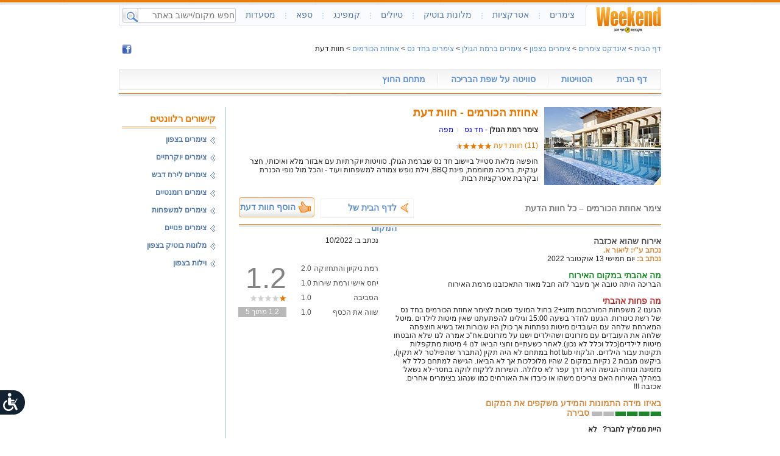

--- FILE ---
content_type: text/html; charset=utf-8
request_url: https://my.weekend.co.il/reviews.aspx?id=1922&lang=he
body_size: 24182
content:


<!DOCTYPE html PUBLIC "-//W3C//DTD XHTML 1.0 Transitional//EN" "http://www.w3.org/TR/xhtml1/DTD/xhtml1-transitional.dtd">
<html xmlns="http://www.w3.org/1999/xhtml">
<head><title>
	אחוזת הכורמים: המלצות גולשים, חוות דעת, ביקורת - Weekend צימר
</title><meta id="ctl00_metaDescription" name="description" content="חופשה מלאת סטייל ביישוב חד נס שברמת הגולן. סוויטות יוקרתיות עם אבזור מלא ואיכותי, חצר ענקית, בריכה מחוממת, פינת BBQ, וילת נופש צמודה למשפחות ועוד - והכל מול נופי הכנרת ובקרבת אטרקציות רבות." /><link rel="icon" href="/favicon.ico" /><link id="ctl00_lnkCanonical" rel="canonical" href="https://my.weekend.co.il/reviews.aspx?id=1922&amp;lang=he" /><link href="/scripts/css/ui-lightness/jquery-ui-1.8.13.custom.css" rel="stylesheet" type="text/css" /><link href="/scripts/jq_plugins/gallery/css/galleriffic-2.css" rel="stylesheet" type="text/css" /><link href="/scripts/jq_plugins/customddl/css/dd.css" rel="stylesheet" type="text/css" /><link href="/graphics/stylesheets/css.css?30012017" rel="stylesheet" type="text/css" /><link href="/graphics/stylesheets/cssie9.css" rel="stylesheet" type="text/css" /><link rel="stylesheet" type="text/css" href="/scripts/jq_plugins/fancybox/jquery.fancybox-1.3.1.css" media="screen" /><link href="/Accessibility/accessibility.css" rel="stylesheet" /><link href="/Accessibility/font/font.css" rel="stylesheet" />
    <style type="text/css">
        .textalign{ text-align:right; }
    </style>
    

    <link href="../graphics/stylesheets/reviews.css?05072015" rel="stylesheet" type="text/css" />
<script type="application/ld+json"> { "@context": "https://schema.org","@type": "BreadcrumbList","itemListElement": [{"@type": "ListItem","position": 1,"name": "אינדקס צימרים","item": "https://www.weekend.co.il/%d7%a6%d7%99%d7%9e%d7%a8%d7%99%d7%9d.aspx"},{"@type": "ListItem","position": 2,"name": "צימרים בצפון","item": "https://www.weekend.co.il/%d7%a6%d7%99%d7%9e%d7%a8%d7%99%d7%9d_%d7%91%d7%a6%d7%a4%d7%95%d7%9f.aspx"},{"@type": "ListItem","position": 3,"name": "צימרים ברמת הגולן","item": "https://www.weekend.co.il/%d7%a6%d7%99%d7%9e%d7%a8%d7%99%d7%9d_%d7%91%d7%a8%d7%9e%d7%aa_%d7%94%d7%92%d7%95%d7%9c%d7%9f.aspx"},{"@type": "ListItem","position": 4,"name": "צימרים בחד נס","item": "https://www.weekend.co.il/%d7%a6%d7%99%d7%9e%d7%a8%d7%99%d7%9d_%d7%91%d7%97%d7%93_%d7%a0%d7%a1.aspx"},{"@type": "ListItem","position": 5,"name": "אחוזת הכורמים","item": "https://hakormim.weekend.co.il/"},{"@type": "ListItem","position": 6,"name": "חוות דעת","item": "https://my.weekend.co.il/reviews.aspx?id=1922&lang=he"}]}</script>
    <!-- Google Tag Manager -->
<script>(function(w,d,s,l,i){w[l]=w[l]||[];w[l].push({'gtm.start':
new Date().getTime(),event:'gtm.js'});var f=d.getElementsByTagName(s)[0],
j=d.createElement(s),dl=l!='dataLayer'?'&l='+l:'';j.async=true;j.src=
'https://www.googletagmanager.com/gtm.js?id='+i+dl;f.parentNode.insertBefore(j,f);
})(window,document,'script','dataLayer','GTM-N564947');</script>
<!-- End Google Tag Manager -->
    <script type="text/javascript" language="javascript">
        (function (i, s, o, g, r, a, m) {
            i['GoogleAnalyticsObject'] = r; i[r] = i[r] || function () {
                (i[r].q = i[r].q || []).push(arguments)
            }, i[r].l = 1 * new Date(); a = s.createElement(o),
                m = s.getElementsByTagName(o)[0]; a.async = 1; a.src = g; m.parentNode.insertBefore(a, m)
        })(window, document, 'script', '//www.google-analytics.com/analytics.js', 'ga');

        ga('create', 'UA-1948422-1', 'auto');
        ga('send', 'pageview');
    </script>
</head>
<body id="top">
    <!-- Google Tag Manager (noscript) -->
<noscript><iframe src="https://www.googletagmanager.com/ns.html?id=GTM-N564947"
height="0" width="0" style="display:none;visibility:hidden"></iframe></noscript>
<!-- End Google Tag Manager (noscript) -->
    <form name="aspnetForm" method="post" action="./reviews.aspx?id=1922&amp;lang=he" id="aspnetForm">
<div>
<input type="hidden" name="__EVENTTARGET" id="__EVENTTARGET" value="" />
<input type="hidden" name="__EVENTARGUMENT" id="__EVENTARGUMENT" value="" />
<input type="hidden" name="__VIEWSTATE" id="__VIEWSTATE" value="/[base64]/aWQ9MTkyMiZsYW5nPWhlZAIBD2QWAgIED2QWAgIDD2QWDAIBDw8WAh4LTmF2aWdhdGVVcmwFKWh0dHBzOi8vaGFrb3JtaW0ud2Vla2VuZC5jby5pbC8/[base64]/aWQ9MTkyMiZsYW5nPWhlZGQCBQ8PFgIfAgUfaHR0cHM6Ly9oYWtvcm1pbS53ZWVrZW5kLmNvLmlsL2RkAgYPFgoeDl9zdGFydFJvd0luZGV4Zh4MX21heGltdW1Sb3dzAgoeC18hSXRlbUNvdW50AgseCl90b3RhbFJvd3MCCx4KRGF0YVNvdXJjZTKZwgEAAQAAAP////[base64]//////////[base64]/Lg==" />
</div>

<script type="text/javascript">
//<![CDATA[
var theForm = document.forms['aspnetForm'];
if (!theForm) {
    theForm = document.aspnetForm;
}
function __doPostBack(eventTarget, eventArgument) {
    if (!theForm.onsubmit || (theForm.onsubmit() != false)) {
        theForm.__EVENTTARGET.value = eventTarget;
        theForm.__EVENTARGUMENT.value = eventArgument;
        theForm.submit();
    }
}
//]]>
</script>


<script src="/WebResource.axd?d=Ohb4NYA18jZeVEZeUWE5m6bqqt5iA7lzZrhxW24bjRjj3MDZx4xGFAZ7yBjh94Y1FYgkfDq4qM2HcBrPoPZEMHDXlkcfis2yIVosfX427fM1&amp;t=638327088824205845" type="text/javascript"></script>


<script src="/ScriptResource.axd?d=Kdr6EAYQPyytCVTi3qep3TEv_Xygs5069Dm02hu0fUVIWjqPx-OMS4C31blXAFu5_dzyuqUVepefEqnRf1U__vNLGelxTL3-x01xO3okfA7LJgaitTu-bE4r2T55zZ0CHUuAh9n2OnNmkiivPr-OB38zTz6vqvy-7Zk9PhsuEZ2BrYBpjojSan0F9Bn84cbv0&amp;t=ffffffffe6d5a9ac" type="text/javascript"></script>
<script type="text/javascript">
//<![CDATA[
if (typeof(Sys) === 'undefined') throw new Error('ASP.NET Ajax client-side framework failed to load.');
//]]>
</script>

<script src="/ScriptResource.axd?d=4XAd8CevOIxvgy_UmDNNSIoB9vvJp-8gbj3MKViktuJfStumKU29Rb2aQEK4aDvHjRAbcabkuNBPwKRyurDfgmCSWHeHWAufu7klZ8YqWoJkJ-Le-na-OB55JzbyxVCUp_q3lopZBux4OAnbySYonGQgCOjikxctQ6rjkKtZ00_v2eFMEmKEULSItbJjD7TA0&amp;t=ffffffffe6d5a9ac" type="text/javascript"></script>
<script src="scripts/jquery-1.5.1.min.js" type="text/javascript"></script>
<script src="scripts/jquery-ui-1.8.11.custom.min.js" type="text/javascript"></script>
<script src="scripts/main.js?22082016" type="text/javascript"></script>
<script src="scripts/ne_utils.js" type="text/javascript"></script>
<script src="scripts/GoogleMap.js" type="text/javascript"></script>
<script src="scripts/jq_plugins/scrollto/jquery.scrollTo.js" type="text/javascript"></script>
<script src="scripts/jq_plugins/watermark/jquery.watermark.js" type="text/javascript"></script>
<script src="scripts/jq_plugins/localization/jquery.ui.datepicker-he.js" type="text/javascript"></script>
<script src="scripts/jq_plugins/gallery/jquery.galleriffic.js" type="text/javascript"></script>
<script src="scripts/jq_plugins/gallery/jquery.opacityrollover.js" type="text/javascript"></script>
<script src="scripts/jq_plugins/customddl/jquery.dd.js" type="text/javascript"></script>
<script src="scripts/jq_plugins/fancybox/jquery.fancybox-1.3.1.js" type="text/javascript"></script>
<script src="scripts/jq_plugins/fancybox/jquery.easing-1.3.pack.js" type="text/javascript"></script>
<script src="scripts/jq_plugins/fancybox/jquery.mousewheel-3.0.2.pack.js" type="text/javascript"></script>
<script src="https://fast.wistia.com/assets/external/E-v1.js" type="text/javascript"></script>
<script src="https://maps.googleapis.com/maps/api/js?v=3.exp&amp;sensor=false&amp;language=he&amp;key=AIzaSyCQwq7GWv8TkDxrlel-w4K45lwXQVmbnJU" type="text/javascript"></script>
<script src="accessibility/accessibility.js" type="text/javascript"></script>
<div>

	<input type="hidden" name="__VIEWSTATEGENERATOR" id="__VIEWSTATEGENERATOR" value="D95519D7" />
</div>
        <script type="text/javascript">
//<![CDATA[
Sys.WebForms.PageRequestManager._initialize('ctl00$ScriptManagerMain', 'aspnetForm', [], [], [], 90, 'ctl00');
//]]>
</script>

        
        <div id="divOldTemplate">
            <div id="maincontainer" class="top">
                
<div id="header-template" class="headercontainer">
    <a href="https://www.weekend.co.il/">
        <img alt="צימרים" src="/graphics/images/logo-template.jpg" id="logo-template" /></a>
    <input  type="hidden" name="hiddenCanonical" value="https://my.weekend.co.il/reviews.aspx?id=1922&lang=he"/>
    <input type="text" id="search-template" value="" watertitle="חפש מקום/יישוב באתר" autocomplete="off" />
    <a href="javascript:autoCompleteClick();" id="searchbutton-template"></a>
    <input id="HiddenPrivateSiteID" type="hidden" /><input id="Hidden2" type="hidden" />
    <input type="hidden" id="hiddenAutoComplete" />

    <div id="toplinks"><a href="https://www.weekend.co.il/">צימרים</a><img alt="" src="/graphics/images/3dots.jpg" /><a href="https://www.weekend.co.il/%D7%90%D7%98%D7%A8%D7%A7%D7%A6%D7%99%D7%95%D7%AA.aspx">אטרקציות</a><img alt="" src="/graphics/images/3dots.jpg" /><a href="https://www.weekend.co.il/%D7%9E%D7%9C%D7%95%D7%A0%D7%95%D7%AA_%D7%91%D7%95%D7%98%D7%99%D7%A7.aspx">מלונות בוטיק</a><img alt="" src="/graphics/images/3dots.jpg" /><a href="https://www.weekend.co.il/%D7%9E%D7%A1%D7%9C%D7%95%D7%9C%D7%99_%D7%98%D7%99%D7%95%D7%9C.aspx">טיולים</a><img alt="" src="/graphics/images/3dots.jpg" /><a href="https://www.weekend.co.il/%D7%97%D7%90%D7%9F_%D7%95%D7%90%D7%95%D7%94%D7%9C%D7%99_%D7%90%D7%99%D7%A8%D7%95%D7%97.aspx">קמפינג</a><img alt="" src="/graphics/images/3dots.jpg" /><a href="https://www.weekend.co.il/%D7%A1%D7%A4%D7%90.aspx">ספא</a><img alt="" src="/graphics/images/3dots.jpg" /><a href="https://www.weekend.co.il/%D7%9E%D7%A1%D7%A2%D7%93%D7%95%D7%AA.aspx">מסעדות</a></div>


    <div id="BreadCrambsDiv">
        <a href="https://www.weekend.co.il/" target="_blank">דף הבית</a>&nbsp;>&nbsp;<a href="https://www.weekend.co.il/%d7%a6%d7%99%d7%9e%d7%a8%d7%99%d7%9d.aspx" target="_blank">אינדקס צימרים</a>&nbsp;>&nbsp;<a href="https://www.weekend.co.il/%d7%a6%d7%99%d7%9e%d7%a8%d7%99%d7%9d_%d7%91%d7%a6%d7%a4%d7%95%d7%9f.aspx" target="_blank">צימרים בצפון</a>&nbsp;>&nbsp;<a href="https://www.weekend.co.il/%d7%a6%d7%99%d7%9e%d7%a8%d7%99%d7%9d_%d7%91%d7%a8%d7%9e%d7%aa_%d7%94%d7%92%d7%95%d7%9c%d7%9f.aspx" target="_blank">צימרים ברמת הגולן</a>&nbsp;>&nbsp;<a href="https://www.weekend.co.il/%d7%a6%d7%99%d7%9e%d7%a8%d7%99%d7%9d_%d7%91%d7%97%d7%93_%d7%a0%d7%a1.aspx" target="_blank">צימרים בחד נס</a>&nbsp;>&nbsp;<a href="https://hakormim.weekend.co.il/" target="_blank">אחוזת הכורמים</a>&nbsp;>&nbsp;<span>חוות דעת</span>
    </div>
    
    
    
    <a rel="nofollow" target="_blank" href="https://www.facebook.com/www.weekend.co.il" id="facebooklike-template" title="לאפליקציית הפייסבוק של וויקנד">
        <img height="16" border="0" style='float: left; padding-left: 5px; ' src="/graphics/images/facebook.gif">
    </a>
    <div id="suittabs">
        <img id="suittabsright" src="/graphics/images/suittabsright.jpg" alt="">
        <a id="moresuits2" class="hideme" href="#" style="display: none;"></a>
        
        <ul>
            
                    <li><a href="https://hakormim.weekend.co.il/" title="לעמוד הבית" class='suittabscurrent' style='color: #6392cd;background:none;'>דף הבית</a></li>
                
                    <li>
                        <a id="ctl00_Header1_RepeaterCategories_ctl01_HyperLinkCategory" href="https://hakormim.weekend.co.il/?cat=2297">הסוויטות</a><img src="/graphics/images/suittabssep.jpg" id="ctl00_Header1_RepeaterCategories_ctl01_Separator" /></li>
                
                    <li>
                        <a id="ctl00_Header1_RepeaterCategories_ctl02_HyperLinkCategory" href="https://hakormim.weekend.co.il/?cat=5750">סוויטה על שפת הבריכה</a><img src="/graphics/images/suittabssep.jpg" id="ctl00_Header1_RepeaterCategories_ctl02_Separator" /></li>
                
                    <li>
                        <a id="ctl00_Header1_RepeaterCategories_ctl03_HyperLinkCategory" href="https://hakormim.weekend.co.il/?cat=11726">מתחם החוץ</a></li>
                
        </ul>
        <img id="suittabsleft" src="/graphics/images/suittabsleft.jpg" alt="">
        <a id="moresuits" class="hideme" href="#" style="display: none;"></a>

    </div>

    
</div>

                <div id="mainarea-template">
                    
    <script language="javascript" type="text/javascript">
        $(document).ready(function () {
            pagesize= 5;
                  loadMainPageObjects();
                  $('.nextprevpager').hide();
                  $('#paging [disabled]').hide();
                  $('#paging .numeric').each(function () {
                      if ($(this).val() == '') { $(this).hide(); }
                  });
              });
    </script>
    <script>
        window.dataLayer = window.dataLayer || [];
        window.dataLayer.push({
            'Pagetype': 'review-page',
            'Category': 'tzimer',
            'CustomerID':'24159',
            'BusinessName':'אחוזת הכורמים',
            'Businesstype': False ? 'paying' : 'nopaying',
            'City': 'חד נס',
            'Sub-Area': 'רמת הגולן',
            'Area':'צפון',
            'Pageview': '1',
            'Metarobots':'index,follow',
            'Pagecanonical': 'https://my.weekend.co.il/reviews.aspx?id=1922&lang=he',
            'devicecat': 'desktop'
         });
    </script>
    <img alt="" src="graphics/images/couponsep.jpg" />
    <div id="mainarea-template" itemscope itemtype="https://data-vocabulary.org/Review-aggregate">
        <div id="mainarea-template-left">
            <div id="sideformspecial">
                

<h2 class="sideformspecial1">קישורים רלוונטים</h2>
<span class="sideformspecialne"></span>
<div id="manypolls">
    <a href="https://www.weekend.co.il/%d7%a6%d7%99%d7%9e%d7%a8%d7%99%d7%9d_%d7%91%d7%a6%d7%a4%d7%95%d7%9f.aspx" target="_blank">צימרים בצפון</a><a href="https://www.weekend.co.il/%d7%a6%d7%99%d7%9e%d7%a8%d7%99%d7%9d_%d7%99%d7%95%d7%a7%d7%a8%d7%aa%d7%99%d7%99%d7%9d.aspx" target="_blank">צימרים יוקרתיים</a><a href="https://www.weekend.co.il/%d7%a6%d7%99%d7%9e%d7%a8%d7%99%d7%9d_%d7%9c%d7%99%d7%a8%d7%97_%d7%93%d7%91%d7%a9.aspx" target="_blank">צימרים לירח דבש</a><a href="https://www.weekend.co.il/%d7%a6%d7%99%d7%9e%d7%a8%d7%99%d7%9d_%d7%a8%d7%95%d7%9e%d7%a0%d7%98%d7%99%d7%99%d7%9d.aspx" target="_blank">צימרים רומנטיים</a><a href="https://www.weekend.co.il/%d7%a6%d7%99%d7%9e%d7%a8%d7%99%d7%9d_%d7%9c%d7%9e%d7%a9%d7%a4%d7%97%d7%95%d7%aa.aspx" target="_blank">צימרים למשפחות</a><a href="https://www.weekend.co.il/%D7%A6%D7%99%D7%9E%D7%A8%D7%99%D7%9D_%D7%A4%D7%A0%D7%95%D7%99%D7%99%D7%9D.aspx" target="_blank">צימרים פנויים</a><a href="https://www.weekend.co.il/%d7%9e%d7%9c%d7%95%d7%a0%d7%95%d7%aa_%d7%91%d7%95%d7%98%d7%99%d7%a7_%d7%91%d7%a6%d7%a4%d7%95%d7%9f.aspx" target="_blank">מלונות בוטיק בצפון</a><a href="https://www.weekend.co.il/%d7%95%d7%99%d7%9c%d7%95%d7%aa_%d7%90%d7%99%d7%a8%d7%95%d7%97_%d7%91%d7%a6%d7%a4%d7%95%d7%9f.aspx" target="_blank">וילות בצפון</a>


    
    
    
    
    
    
    
</div>

            </div>
        </div>
        <div id="mainarea-template-right">
            <div id="zimerreview">
                <a href="https://hakormim.weekend.co.il/" style="border:0 hidden"><img alt="" id="zimerreviewimage" src="https://www.weekend.co.il/images/searchresults/24159_R.jpg" /></a>

                <div id="zimerreviewcontent">
                    
                    <h1 class="zimerreviewcontent1">אחוזת הכורמים - חוות דעת</h1>
                    <span style="display: none;" >אחוזת הכורמים </span>
                    <p class="zimerreviewcontent2">
                        <h2 style="font-size: 12px; display: inline;">צימר  רמת הגולן  - </h2><a href="https://www.weekend.co.il/%d7%a6%d7%99%d7%9e%d7%a8%d7%99%d7%9d_%d7%91%d7%97%d7%93_%d7%a0%d7%a1.aspx" target="_blank"> חד נס </a>
                        <img src="graphics/images/4dots.jpg" alt="" /><a id="ctl00_ContentPlaceHolder1_HyperLinkCustomerMap" href="https://hakormim.weekend.co.il/?vmode=map">מפה</a></p>
                    <p id="zimerreviewcontent3" class="zimerreviewcontent3">(<span>11</span>) חוות דעת   
                        <img alt="" style="vertical-align:middle;" src="../graphics/images/star.jpg" /><img alt="" style="vertical-align:middle;" src="../graphics/images/star.jpg" /><img alt="" style="vertical-align:middle;" src="../graphics/images/star.jpg" /><img alt="" style="vertical-align:middle;" src="../graphics/images/star.jpg" /><img alt="" style="vertical-align:middle;" src="../graphics/images/halfstar.jpg" /></p>
                    

                    <p>חופשה מלאת סטייל ביישוב חד נס שברמת הגולן. סוויטות יוקרתיות עם אבזור מלא ואיכותי, חצר ענקית, בריכה מחוממת, פינת BBQ, וילת נופש צמודה למשפחות ועוד - והכל מול נופי הכנרת ובקרבת אטרקציות רבות.</p>

                </div>
                <div class="clearall"></div>
                <p id="allzimerreviews">
                    <a id="addreview2" class="addreview3 rev-bg" href="https://www.weekend.co.il/reviews/addreview.aspx?id=1922&amp;lang=he" target="_blank">הוסף חוות דעת</a>
                    <a id="toplacehp1" class="toplacehp2" href="https://hakormim.weekend.co.il/">לדף הבית של המקום</a>
                </p>
                <h2 class="allzimerreviewsh2">צימר  אחוזת הכורמים  – כל חוות הדעת</h2>
                <img src="graphics/images/zimerreviewbottom.jpg" alt="" />
            </div>

            
                    <div class="rec1">
                    <span class="reviewSummary">אירוח שהוא אכזבה</span> <span style="display: none">2022-10-13T00:00:00</span>
                        <br />
                        <span>נכתב ע"י:</span>
                        <span >ליאור א.</span>
                        <br />
                        <span>נכתב ב:</span>
                        יום חמישי 13 אוקטובר 2022
                        

                        <p id="ctl00_ContentPlaceHolder1_RepeaterCustomerReviews_ctl00_Pros">
                            <div style="font-family:Arial; font-size:14px; font-weight:bold; color:#1C8829;">
                                מה אהבתי במקום האירוח
                            </div>
                            <div>
                                הבריכה היתה טובה אך מעבר לזה חבל מאוד התאכזבנו מרמת האירוח
                            </div>
                        </p>

                       <p id="ctl00_ContentPlaceHolder1_RepeaterCustomerReviews_ctl00_Cons">
                            <div style="font-family:Arial; font-size:14px; font-weight:bold; color:#AF2F2F;">
                                מה פחות אהבתי
                            </div>
                            <div>
                                
                                הגענו   2 משפחות המורכבות מזוג+2 בחול המועד סוכות לצימר אחוזת הכורמים בחד נס של רשת כינורות.
הגענו לחדר  בשעה 15:00 וגילינו להפתעתנו שאין מיטות לילדים .מיטל המארחת שלחה עם העובדים מיטות נפתחות אך כולן היו שבורות  ואז בשיא חוצפתה שלחה את העובדים עם מזרונים ושהילדים ישנו על מזרונים.אח"כ אמרה לנו שלא הובטחו מיטות לילדים(כלל וכלל לא נכון).לאחר כשעתיים וחצי הביאו לנו  4 מיטות מתקפלות תקינות עבור הילדים.
הג'קוזי  hot tub במתחם לא היה תקין (התברר שהפילטר לא תקין), ביקשנו מגבות 2 נקיות  במקום 2 שהיו מלוכלכות אך לא הביאו.
הגישה למתחם כלל לא מזמינה ונוחה-הגישה היא דרך עפר לא סלולה.
השירות ללקוח לוקה בחסר-לא נשאל במהלך האירוח האם צריכים משהו או כיבדו את האורחים כמו שנהוג בצימרים אחרים.
אכזבה !!!

                            </div>
                        </p>

                        

                        <p>
                            <div style="font-family:Arial; font-size:14px; font-weight:bold; color:#5A5A5A;">
                                <span id="ctl00_ContentPlaceHolder1_RepeaterCustomerReviews_ctl00_lblCorrelationInst">באיזו מידה התמונות והמידע משקפים את המקום</span>
                                  <br />
                                <img id="ctl00_ContentPlaceHolder1_RepeaterCustomerReviews_ctl00_imgCorrelation" src="/graphics/Images/2.jpg" alt="Correlation" style="height:7px;width:114px;border-width:0px;" />
                                <span id="ctl00_ContentPlaceHolder1_RepeaterCustomerReviews_ctl00_lblCorrelation">סבירה</span>
                            </div>
                            
                        </p>
                        <p>
                            <strong>היית ממליץ לחבר?&nbsp;&nbsp;
                                    לא
                            </strong>
                        </p>
                                               
                    </div>
                    <div class="rec2">
                        נכתב ב:
                            10/2022</p>
                            <table class="grades">
                                <tr>
                                    <td colspan="2"></td>
                                    <td class="grades3" rowspan="5">
                                        <p class="grades4">
                                            1.2
                                        </p>
                                        <span style="display: none;">1.2</span>
                                        <img alt="" style="vertical-align:middle;" src="../graphics/images/star.jpg" /><img alt="" style="vertical-align:middle;" src="../graphics/images/starempty.jpg" /><img alt="" style="vertical-align:middle;" src="../graphics/images/starempty.jpg" /><img alt="" style="vertical-align:middle;" src="../graphics/images/starempty.jpg" /><img alt="" style="vertical-align:middle;" src="../graphics/images/starempty.jpg" />
                                        <p class="grades5">
                                            1.2
                                           מתוך  <span>5</span>
                                        </p>
                                    </td>
                                </tr>
                                
                                        <tr>
                                            <td class="grades1">
                                                רמת ניקיון והתחזוקה
                                            </td>
                                            <td class="grades2">
                                                2.0
                                            </td>
                                        </tr>
                                    
                                        <tr>
                                            <td class="grades1">
                                                יחס אישי ורמת שירות
                                            </td>
                                            <td class="grades2">
                                                1.0
                                            </td>
                                        </tr>
                                    
                                        <tr>
                                            <td class="grades1">
                                                הסביבה
                                            </td>
                                            <td class="grades2">
                                                1.0
                                            </td>
                                        </tr>
                                    
                                        <tr>
                                            <td class="grades1">
                                                שווה את הכסף
                                            </td>
                                            <td class="grades2">
                                                1.0
                                            </td>
                                        </tr>
                                    
                            </table>
                    </div>

                    <div class="clearall"></div>
                    <div class="recresponse" style="display:none;">
                        <div class="recresponse1">תגובת בעל העסק</div>
                        <div class="recresponse2"> </div>
                        <div class="clearall"></div>
                    </div>

                   
                    
                    <div class="clearall"></div>
                    <div class="assistancereview"  style="">

                        <div id='review_vote_panel_40239' style="width: 200px; float: right;">
                            <p>
                                <strong>חוות דעת זו סייעה לך?</strong> &nbsp;&nbsp;<a href="javascript:setHelfulReview(true,'40239');">
                                    <img alt="" src="../graphics/images/thumbsup.jpg" /></a> <a href="javascript:setHelfulReview(false,'40239');">
                                    <img alt="" src="../graphics/images/thumbsdown.jpg" /></a>
                            </p>
                        </div>
                        <div id='review_thanks_message_40239' style="display: none; width: 200px; float: right;">
                            <p>
                                <strong style="color: Green">תודה על הצבעתך!</strong>
                            </p>
                        </div>
                        <div class="reviewhelpfulldiv">
                            <h3>חוות דעת זו סייעה ל
                                <span id="ctl00_ContentPlaceHolder1_RepeaterCustomerReviews_ctl00_LabelPositiveVotes" class="lbl_assistance_positive_total_40239">6</span>
                                אנשים
                              
                                
                            </h3>
                        </div>
                    </div>
                               
                <div class="recsep"></div>   
                    
                    <div class="rec1">
                    <span class="reviewSummary">מושלם</span> <span style="display: none">2020-08-09T00:00:00</span>
                        <br />
                        <span>נכתב ע"י:</span>
                        <span >Eran L.</span>
                        <br />
                        <span>נכתב ב:</span>
                        יום ראשון 09 אוגוסט 2020
                        

                        <p id="ctl00_ContentPlaceHolder1_RepeaterCustomerReviews_ctl01_Pros">
                            <div style="font-family:Arial; font-size:14px; font-weight:bold; color:#1C8829;">
                                מה אהבתי במקום האירוח
                            </div>
                            <div>
                                הכל מוקפד, נקי, בריכה מושלמת לקטנים, שירות מיידי, מענה לכל צורך
                            </div>
                        </p>

                       <p id="ctl00_ContentPlaceHolder1_RepeaterCustomerReviews_ctl01_Cons">
                            <div style="font-family:Arial; font-size:14px; font-weight:bold; color:#AF2F2F;">
                                מה פחות אהבתי
                            </div>
                            <div>
                                
                                אין, באמת שמושלם
                            </div>
                        </p>

                        <p id="ctl00_ContentPlaceHolder1_RepeaterCustomerReviews_ctl01_ApproporateText">
                            <strong>מתאים ל:</strong>
                            חופשה למשפחות עם ילדים קטנים, חופשה יוקרתית לחגוג יום הולדת, מקום למסיבת רווקים.
                        </p>

                        <p>
                            <div style="font-family:Arial; font-size:14px; font-weight:bold; color:#5A5A5A;">
                                <span id="ctl00_ContentPlaceHolder1_RepeaterCustomerReviews_ctl01_lblCorrelationInst">באיזו מידה התמונות והמידע משקפים את המקום</span>
                                  <br />
                                <img id="ctl00_ContentPlaceHolder1_RepeaterCustomerReviews_ctl01_imgCorrelation" src="/graphics/Images/3.jpg" alt="Correlation" style="height:7px;width:114px;border-width:0px;" />
                                <span id="ctl00_ContentPlaceHolder1_RepeaterCustomerReviews_ctl01_lblCorrelation">גבוהה</span>
                            </div>
                            
                        </p>
                        <p>
                            <strong>היית ממליץ לחבר?&nbsp;&nbsp;
                                    כן
                            </strong>
                        </p>
                                               
                    </div>
                    <div class="rec2">
                        נכתב ב:
                            08/2020</p>
                            <table class="grades">
                                <tr>
                                    <td colspan="2"></td>
                                    <td class="grades3" rowspan="5">
                                        <p class="grades4">
                                            5.0
                                        </p>
                                        <span style="display: none;">5.0</span>
                                        <img alt="" style="vertical-align:middle;" src="../graphics/images/star.jpg" /><img alt="" style="vertical-align:middle;" src="../graphics/images/star.jpg" /><img alt="" style="vertical-align:middle;" src="../graphics/images/star.jpg" /><img alt="" style="vertical-align:middle;" src="../graphics/images/star.jpg" /><img alt="" style="vertical-align:middle;" src="../graphics/images/star.jpg" />
                                        <p class="grades5">
                                            5.0
                                           מתוך  <span>5</span>
                                        </p>
                                    </td>
                                </tr>
                                
                                        <tr>
                                            <td class="grades1">
                                                רמת ניקיון והתחזוקה
                                            </td>
                                            <td class="grades2">
                                                5.0
                                            </td>
                                        </tr>
                                    
                                        <tr>
                                            <td class="grades1">
                                                יחס אישי ורמת שירות
                                            </td>
                                            <td class="grades2">
                                                5.0
                                            </td>
                                        </tr>
                                    
                                        <tr>
                                            <td class="grades1">
                                                הסביבה
                                            </td>
                                            <td class="grades2">
                                                5.0
                                            </td>
                                        </tr>
                                    
                                        <tr>
                                            <td class="grades1">
                                                שווה את הכסף
                                            </td>
                                            <td class="grades2">
                                                5.0
                                            </td>
                                        </tr>
                                    
                            </table>
                    </div>

                    <div class="clearall"></div>
                    <div class="recresponse" style="display:none;">
                        <div class="recresponse1">תגובת בעל העסק</div>
                        <div class="recresponse2"> </div>
                        <div class="clearall"></div>
                    </div>

                   
                    
                    <div class="clearall"></div>
                    <div class="assistancereview"  style="">

                        <div id='review_vote_panel_28845' style="width: 200px; float: right;">
                            <p>
                                <strong>חוות דעת זו סייעה לך?</strong> &nbsp;&nbsp;<a href="javascript:setHelfulReview(true,'28845');">
                                    <img alt="" src="../graphics/images/thumbsup.jpg" /></a> <a href="javascript:setHelfulReview(false,'28845');">
                                    <img alt="" src="../graphics/images/thumbsdown.jpg" /></a>
                            </p>
                        </div>
                        <div id='review_thanks_message_28845' style="display: none; width: 200px; float: right;">
                            <p>
                                <strong style="color: Green">תודה על הצבעתך!</strong>
                            </p>
                        </div>
                        <div class="reviewhelpfulldiv">
                            <h3>חוות דעת זו סייעה ל
                                <span id="ctl00_ContentPlaceHolder1_RepeaterCustomerReviews_ctl01_LabelPositiveVotes" class="lbl_assistance_positive_total_28845">4</span>
                                אנשים
                              
                                
                            </h3>
                        </div>
                    </div>
                               
                <div class="recsep"></div>   
                    
                    <div class="rec1">
                    <span class="reviewSummary">שלמות</span> <span style="display: none">2020-05-28T00:00:00</span>
                        <br />
                        <span>נכתב ע"י:</span>
                        <span >אדר פ.</span>
                        <br />
                        <span>נכתב ב:</span>
                        יום חמישי 28 מאי 2020
                        

                        <p id="ctl00_ContentPlaceHolder1_RepeaterCustomerReviews_ctl02_Pros">
                            <div style="font-family:Arial; font-size:14px; font-weight:bold; color:#1C8829;">
                                מה אהבתי במקום האירוח
                            </div>
                            <div>
                                נקי מאד, מרוווח ומפנק, מחשבה על כל הפרטים הקטנים, בריכה נהדרת, בעלי בית  מקסימים קשובים לכל צורך
                            </div>
                        </p>

                       <p id="ctl00_ContentPlaceHolder1_RepeaterCustomerReviews_ctl02_Cons">
                            <div style="font-family:Arial; font-size:14px; font-weight:bold; color:#AF2F2F;">
                                מה פחות אהבתי
                            </div>
                            <div>
                                
                                אין חסרונות
                            </div>
                        </p>

                        <p id="ctl00_ContentPlaceHolder1_RepeaterCustomerReviews_ctl02_ApproporateText">
                            <strong>מתאים ל:</strong>
                            חופשה רומנטית, חופשה למשפחות עם ילדים קטנים, חופשה למשפחות עם ילדים מתבגרים, חופשה יוקרתית לחגוג יום הולדת, חופשה עם החבר'ה.
                        </p>

                        <p>
                            <div style="font-family:Arial; font-size:14px; font-weight:bold; color:#5A5A5A;">
                                <span id="ctl00_ContentPlaceHolder1_RepeaterCustomerReviews_ctl02_lblCorrelationInst">באיזו מידה התמונות והמידע משקפים את המקום</span>
                                  <br />
                                <img id="ctl00_ContentPlaceHolder1_RepeaterCustomerReviews_ctl02_imgCorrelation" src="/graphics/Images/3.jpg" alt="Correlation" style="height:7px;width:114px;border-width:0px;" />
                                <span id="ctl00_ContentPlaceHolder1_RepeaterCustomerReviews_ctl02_lblCorrelation">גבוהה</span>
                            </div>
                            
                        </p>
                        <p>
                            <strong>היית ממליץ לחבר?&nbsp;&nbsp;
                                    כן
                            </strong>
                        </p>
                                               
                    </div>
                    <div class="rec2">
                        נכתב ב:
                            05/2020</p>
                            <table class="grades">
                                <tr>
                                    <td colspan="2"></td>
                                    <td class="grades3" rowspan="5">
                                        <p class="grades4">
                                            5.0
                                        </p>
                                        <span style="display: none;">5.0</span>
                                        <img alt="" style="vertical-align:middle;" src="../graphics/images/star.jpg" /><img alt="" style="vertical-align:middle;" src="../graphics/images/star.jpg" /><img alt="" style="vertical-align:middle;" src="../graphics/images/star.jpg" /><img alt="" style="vertical-align:middle;" src="../graphics/images/star.jpg" /><img alt="" style="vertical-align:middle;" src="../graphics/images/star.jpg" />
                                        <p class="grades5">
                                            5.0
                                           מתוך  <span>5</span>
                                        </p>
                                    </td>
                                </tr>
                                
                                        <tr>
                                            <td class="grades1">
                                                רמת ניקיון והתחזוקה
                                            </td>
                                            <td class="grades2">
                                                5.0
                                            </td>
                                        </tr>
                                    
                                        <tr>
                                            <td class="grades1">
                                                יחס אישי ורמת שירות
                                            </td>
                                            <td class="grades2">
                                                5.0
                                            </td>
                                        </tr>
                                    
                                        <tr>
                                            <td class="grades1">
                                                הסביבה
                                            </td>
                                            <td class="grades2">
                                                5.0
                                            </td>
                                        </tr>
                                    
                                        <tr>
                                            <td class="grades1">
                                                שווה את הכסף
                                            </td>
                                            <td class="grades2">
                                                5.0
                                            </td>
                                        </tr>
                                    
                            </table>
                    </div>

                    <div class="clearall"></div>
                    <div class="recresponse" style="display:none;">
                        <div class="recresponse1">תגובת בעל העסק</div>
                        <div class="recresponse2"> </div>
                        <div class="clearall"></div>
                    </div>

                   
                    
                    <div class="clearall"></div>
                    <div class="assistancereview"  style="">

                        <div id='review_vote_panel_27559' style="width: 200px; float: right;">
                            <p>
                                <strong>חוות דעת זו סייעה לך?</strong> &nbsp;&nbsp;<a href="javascript:setHelfulReview(true,'27559');">
                                    <img alt="" src="../graphics/images/thumbsup.jpg" /></a> <a href="javascript:setHelfulReview(false,'27559');">
                                    <img alt="" src="../graphics/images/thumbsdown.jpg" /></a>
                            </p>
                        </div>
                        <div id='review_thanks_message_27559' style="display: none; width: 200px; float: right;">
                            <p>
                                <strong style="color: Green">תודה על הצבעתך!</strong>
                            </p>
                        </div>
                        <div class="reviewhelpfulldiv">
                            <h3>חוות דעת זו סייעה ל
                                <span id="ctl00_ContentPlaceHolder1_RepeaterCustomerReviews_ctl02_LabelPositiveVotes" class="lbl_assistance_positive_total_27559">3</span>
                                אנשים
                              
                                
                            </h3>
                        </div>
                    </div>
                               
                <div class="recsep"></div>   
                    
                    <div class="rec1">
                    <span class="reviewSummary">נהנינו מאוד</span> <span style="display: none">2020-01-26T00:00:00</span>
                        <br />
                        <span>נכתב ע"י:</span>
                        <span >רחל  א.</span>
                        <br />
                        <span>נכתב ב:</span>
                        יום ראשון 26 ינואר 2020
                        

                        <p id="ctl00_ContentPlaceHolder1_RepeaterCustomerReviews_ctl03_Pros">
                            <div style="font-family:Arial; font-size:14px; font-weight:bold; color:#1C8829;">
                                מה אהבתי במקום האירוח
                            </div>
                            <div>
                                פעם שנייה שלנו בצימר של לנה היקרה - 2 משפחות עם ילדים.
אירוח מקסים, צימרים נקיים, לנה ושון דואגים לכל דבר עד הפרט הכי קטן. הבריכה מדהימה ואין ספק שנחזור שוב פעם שלישית.
                            </div>
                        </p>

                       <p id="ctl00_ContentPlaceHolder1_RepeaterCustomerReviews_ctl03_Cons">
                            <div style="font-family:Arial; font-size:14px; font-weight:bold; color:#AF2F2F;">
                                מה פחות אהבתי
                            </div>
                            <div>
                                
                                אין ולא היו חסרונות
                            </div>
                        </p>

                        <p id="ctl00_ContentPlaceHolder1_RepeaterCustomerReviews_ctl03_ApproporateText">
                            <strong>מתאים ל:</strong>
                            חופשה רומנטית, חופשה למשפחות עם ילדים קטנים, חופשה למשפחות עם ילדים מתבגרים, חופשה יוקרתית לחגוג יום הולדת, חופשה עם החבר'ה.
                        </p>

                        <p>
                            <div style="font-family:Arial; font-size:14px; font-weight:bold; color:#5A5A5A;">
                                <span id="ctl00_ContentPlaceHolder1_RepeaterCustomerReviews_ctl03_lblCorrelationInst">באיזו מידה התמונות והמידע משקפים את המקום</span>
                                  <br />
                                <img id="ctl00_ContentPlaceHolder1_RepeaterCustomerReviews_ctl03_imgCorrelation" src="/graphics/Images/3.jpg" alt="Correlation" style="height:7px;width:114px;border-width:0px;" />
                                <span id="ctl00_ContentPlaceHolder1_RepeaterCustomerReviews_ctl03_lblCorrelation">גבוהה</span>
                            </div>
                            
                        </p>
                        <p>
                            <strong>היית ממליץ לחבר?&nbsp;&nbsp;
                                    כן
                            </strong>
                        </p>
                                               
                    </div>
                    <div class="rec2">
                        נכתב ב:
                            01/2020</p>
                            <table class="grades">
                                <tr>
                                    <td colspan="2"></td>
                                    <td class="grades3" rowspan="5">
                                        <p class="grades4">
                                            5.0
                                        </p>
                                        <span style="display: none;">5.0</span>
                                        <img alt="" style="vertical-align:middle;" src="../graphics/images/star.jpg" /><img alt="" style="vertical-align:middle;" src="../graphics/images/star.jpg" /><img alt="" style="vertical-align:middle;" src="../graphics/images/star.jpg" /><img alt="" style="vertical-align:middle;" src="../graphics/images/star.jpg" /><img alt="" style="vertical-align:middle;" src="../graphics/images/star.jpg" />
                                        <p class="grades5">
                                            5.0
                                           מתוך  <span>5</span>
                                        </p>
                                    </td>
                                </tr>
                                
                                        <tr>
                                            <td class="grades1">
                                                רמת ניקיון והתחזוקה
                                            </td>
                                            <td class="grades2">
                                                5.0
                                            </td>
                                        </tr>
                                    
                                        <tr>
                                            <td class="grades1">
                                                יחס אישי ורמת שירות
                                            </td>
                                            <td class="grades2">
                                                5.0
                                            </td>
                                        </tr>
                                    
                                        <tr>
                                            <td class="grades1">
                                                הסביבה
                                            </td>
                                            <td class="grades2">
                                                5.0
                                            </td>
                                        </tr>
                                    
                                        <tr>
                                            <td class="grades1">
                                                שווה את הכסף
                                            </td>
                                            <td class="grades2">
                                                5.0
                                            </td>
                                        </tr>
                                    
                            </table>
                    </div>

                    <div class="clearall"></div>
                    <div class="recresponse" style="display:none;">
                        <div class="recresponse1">תגובת בעל העסק</div>
                        <div class="recresponse2"> </div>
                        <div class="clearall"></div>
                    </div>

                   
                    
                    <div class="clearall"></div>
                    <div class="assistancereview"  style="">

                        <div id='review_vote_panel_26684' style="width: 200px; float: right;">
                            <p>
                                <strong>חוות דעת זו סייעה לך?</strong> &nbsp;&nbsp;<a href="javascript:setHelfulReview(true,'26684');">
                                    <img alt="" src="../graphics/images/thumbsup.jpg" /></a> <a href="javascript:setHelfulReview(false,'26684');">
                                    <img alt="" src="../graphics/images/thumbsdown.jpg" /></a>
                            </p>
                        </div>
                        <div id='review_thanks_message_26684' style="display: none; width: 200px; float: right;">
                            <p>
                                <strong style="color: Green">תודה על הצבעתך!</strong>
                            </p>
                        </div>
                        <div class="reviewhelpfulldiv">
                            <h3>חוות דעת זו סייעה ל
                                <span id="ctl00_ContentPlaceHolder1_RepeaterCustomerReviews_ctl03_LabelPositiveVotes" class="lbl_assistance_positive_total_26684">1</span>
                                אנשים
                              
                                
                            </h3>
                        </div>
                    </div>
                               
                <div class="recsep"></div>   
                    
                    <div class="rec1">
                    <span class="reviewSummary">קובי קיבל את פנינו עם הרבה אכפתיות ויחס חם, ניכר כי היה לו חשוב שתהיה לנו שהות נעימה וכייפית ! המקום מפנק ומקסים.. פסטורלי ושקט. </span> <span style="display: none">2016-10-23T00:00:00</span>
                        <br />
                        <span>נכתב ע"י:</span>
                        <span >שרית  ע.</span>
                        <br />
                        <span>נכתב ב:</span>
                        יום ראשון 23 אוקטובר 2016
                        

                        <p id="ctl00_ContentPlaceHolder1_RepeaterCustomerReviews_ctl04_Pros">
                            <div style="font-family:Arial; font-size:14px; font-weight:bold; color:#1C8829;">
                                מה אהבתי במקום האירוח
                            </div>
                            <div>
                                הביקתה מאוד מאובזרת, הארוחת בוקר הייתה מדהימה !! התארחנו בהרבה מקומות אבל ארוחה כזו לא אכלנו.. מושקעת וטעימה. 
                            </div>
                        </p>

                       <p id="ctl00_ContentPlaceHolder1_RepeaterCustomerReviews_ctl04_Cons">
                            <div style="font-family:Arial; font-size:14px; font-weight:bold; color:#AF2F2F;">
                                מה פחות אהבתי
                            </div>
                            <div>
                                
                                ללא
                            </div>
                        </p>

                        <p id="ctl00_ContentPlaceHolder1_RepeaterCustomerReviews_ctl04_ApproporateText">
                            <strong>מתאים ל:</strong>
                            חופשה רומנטית, חופשה למשפחות עם ילדים קטנים, חופשה יוקרתית לחגוג יום הולדת, מקום למסיבת רווקים, מטיילים בטבע / מטיילי ג'יפים.
                        </p>

                        <p>
                            <div style="font-family:Arial; font-size:14px; font-weight:bold; color:#5A5A5A;">
                                <span id="ctl00_ContentPlaceHolder1_RepeaterCustomerReviews_ctl04_lblCorrelationInst">באיזו מידה התמונות והמידע משקפים את המקום</span>
                                  <br />
                                <img id="ctl00_ContentPlaceHolder1_RepeaterCustomerReviews_ctl04_imgCorrelation" src="/graphics/Images/3.jpg" alt="Correlation" style="height:7px;width:114px;border-width:0px;" />
                                <span id="ctl00_ContentPlaceHolder1_RepeaterCustomerReviews_ctl04_lblCorrelation">גבוהה</span>
                            </div>
                            
                        </p>
                        <p>
                            <strong>היית ממליץ לחבר?&nbsp;&nbsp;
                                    כן
                            </strong>
                        </p>
                                               
                    </div>
                    <div class="rec2">
                        נכתב ב:
                            10/2016</p>
                            <table class="grades">
                                <tr>
                                    <td colspan="2"></td>
                                    <td class="grades3" rowspan="5">
                                        <p class="grades4">
                                            5.0
                                        </p>
                                        <span style="display: none;">5.0</span>
                                        <img alt="" style="vertical-align:middle;" src="../graphics/images/star.jpg" /><img alt="" style="vertical-align:middle;" src="../graphics/images/star.jpg" /><img alt="" style="vertical-align:middle;" src="../graphics/images/star.jpg" /><img alt="" style="vertical-align:middle;" src="../graphics/images/star.jpg" /><img alt="" style="vertical-align:middle;" src="../graphics/images/star.jpg" />
                                        <p class="grades5">
                                            5.0
                                           מתוך  <span>5</span>
                                        </p>
                                    </td>
                                </tr>
                                
                                        <tr>
                                            <td class="grades1">
                                                רמת ניקיון והתחזוקה
                                            </td>
                                            <td class="grades2">
                                                5.0
                                            </td>
                                        </tr>
                                    
                                        <tr>
                                            <td class="grades1">
                                                יחס אישי ורמת שירות
                                            </td>
                                            <td class="grades2">
                                                5.0
                                            </td>
                                        </tr>
                                    
                                        <tr>
                                            <td class="grades1">
                                                הסביבה
                                            </td>
                                            <td class="grades2">
                                                5.0
                                            </td>
                                        </tr>
                                    
                                        <tr>
                                            <td class="grades1">
                                                שווה את הכסף
                                            </td>
                                            <td class="grades2">
                                                5.0
                                            </td>
                                        </tr>
                                    
                            </table>
                    </div>

                    <div class="clearall"></div>
                    <div class="recresponse" style="display:none;">
                        <div class="recresponse1">תגובת בעל העסק</div>
                        <div class="recresponse2"> </div>
                        <div class="clearall"></div>
                    </div>

                   
                    
                    <div class="clearall"></div>
                    <div class="assistancereview"  style="">

                        <div id='review_vote_panel_15957' style="width: 200px; float: right;">
                            <p>
                                <strong>חוות דעת זו סייעה לך?</strong> &nbsp;&nbsp;<a href="javascript:setHelfulReview(true,'15957');">
                                    <img alt="" src="../graphics/images/thumbsup.jpg" /></a> <a href="javascript:setHelfulReview(false,'15957');">
                                    <img alt="" src="../graphics/images/thumbsdown.jpg" /></a>
                            </p>
                        </div>
                        <div id='review_thanks_message_15957' style="display: none; width: 200px; float: right;">
                            <p>
                                <strong style="color: Green">תודה על הצבעתך!</strong>
                            </p>
                        </div>
                        <div class="reviewhelpfulldiv">
                            <h3>חוות דעת זו סייעה ל
                                <span id="ctl00_ContentPlaceHolder1_RepeaterCustomerReviews_ctl04_LabelPositiveVotes" class="lbl_assistance_positive_total_15957">2</span>
                                אנשים
                              
                                
                            </h3>
                        </div>
                    </div>
                               
                <div class="recsep"></div>   
                    
                    <div class="rec1">
                    <span class="reviewSummary">חוויה מדהימה לכל המשפחה</span> <span style="display: none">2014-12-27T19:23:08</span>
                        <br />
                        <span>נכתב ע"י:</span>
                        <span >רועי ש.</span>
                        <br />
                        <span>נכתב ב:</span>
                        שבת 27 דצמבר 2014
                        

                        <p id="ctl00_ContentPlaceHolder1_RepeaterCustomerReviews_ctl05_Pros">
                            <div style="font-family:Arial; font-size:14px; font-weight:bold; color:#1C8829;">
                                מה אהבתי במקום האירוח
                            </div>
                            <div>
                                מתחם יפיפה מאובזר היטב, החדרים ברמה גבוה מאוד השרות מעולה, והחוויה פשוט נהדרת, סופש של שקט ושלווה סיפק לנו המקום הנהדר הזה.
מתאים לכל סוגי הקבוצות ממשפחות ועד לקובצה של זוגות.
ממליץ בחום! 
                            </div>
                        </p>

                       <p id="ctl00_ContentPlaceHolder1_RepeaterCustomerReviews_ctl05_Cons">
                            <div style="font-family:Arial; font-size:14px; font-weight:bold; color:#AF2F2F;">
                                מה פחות אהבתי
                            </div>
                            <div>
                                
                                אין חסרונות הכל פשוט מצוין!
                            </div>
                        </p>

                        <p id="ctl00_ContentPlaceHolder1_RepeaterCustomerReviews_ctl05_ApproporateText">
                            <strong>מתאים ל:</strong>
                            חופשה רומנטית, חופשה למשפחות עם ילדים קטנים, חופשה למשפחות עם ילדים מתבגרים, חופשה יוקרתית לחגוג יום הולדת, מקום למסיבת רווקים, חופשה עם החבר'ה, מטיילים בטבע / מטיילי ג'יפים.
                        </p>

                        <p>
                            <div style="font-family:Arial; font-size:14px; font-weight:bold; color:#5A5A5A;">
                                <span id="ctl00_ContentPlaceHolder1_RepeaterCustomerReviews_ctl05_lblCorrelationInst">באיזו מידה התמונות והמידע משקפים את המקום</span>
                                  <br />
                                <img id="ctl00_ContentPlaceHolder1_RepeaterCustomerReviews_ctl05_imgCorrelation" src="/graphics/Images/3.jpg" alt="Correlation" style="height:7px;width:114px;border-width:0px;" />
                                <span id="ctl00_ContentPlaceHolder1_RepeaterCustomerReviews_ctl05_lblCorrelation">גבוהה</span>
                            </div>
                            
                        </p>
                        <p>
                            <strong>היית ממליץ לחבר?&nbsp;&nbsp;
                                    כן
                            </strong>
                        </p>
                                               
                    </div>
                    <div class="rec2">
                        נכתב ב:
                            12/2014</p>
                            <table class="grades">
                                <tr>
                                    <td colspan="2"></td>
                                    <td class="grades3" rowspan="5">
                                        <p class="grades4">
                                            5.0
                                        </p>
                                        <span style="display: none;">5.0</span>
                                        <img alt="" style="vertical-align:middle;" src="../graphics/images/star.jpg" /><img alt="" style="vertical-align:middle;" src="../graphics/images/star.jpg" /><img alt="" style="vertical-align:middle;" src="../graphics/images/star.jpg" /><img alt="" style="vertical-align:middle;" src="../graphics/images/star.jpg" /><img alt="" style="vertical-align:middle;" src="../graphics/images/star.jpg" />
                                        <p class="grades5">
                                            5.0
                                           מתוך  <span>5</span>
                                        </p>
                                    </td>
                                </tr>
                                
                                        <tr>
                                            <td class="grades1">
                                                רמת ניקיון והתחזוקה
                                            </td>
                                            <td class="grades2">
                                                5.0
                                            </td>
                                        </tr>
                                    
                                        <tr>
                                            <td class="grades1">
                                                יחס אישי ורמת שירות
                                            </td>
                                            <td class="grades2">
                                                5.0
                                            </td>
                                        </tr>
                                    
                                        <tr>
                                            <td class="grades1">
                                                הסביבה
                                            </td>
                                            <td class="grades2">
                                                5.0
                                            </td>
                                        </tr>
                                    
                                        <tr>
                                            <td class="grades1">
                                                שווה את הכסף
                                            </td>
                                            <td class="grades2">
                                                5.0
                                            </td>
                                        </tr>
                                    
                            </table>
                    </div>

                    <div class="clearall"></div>
                    <div class="recresponse" style="display:none;">
                        <div class="recresponse1">תגובת בעל העסק</div>
                        <div class="recresponse2"> </div>
                        <div class="clearall"></div>
                    </div>

                   
                    
                    <div class="clearall"></div>
                    <div class="assistancereview"  style="">

                        <div id='review_vote_panel_10823' style="width: 200px; float: right;">
                            <p>
                                <strong>חוות דעת זו סייעה לך?</strong> &nbsp;&nbsp;<a href="javascript:setHelfulReview(true,'10823');">
                                    <img alt="" src="../graphics/images/thumbsup.jpg" /></a> <a href="javascript:setHelfulReview(false,'10823');">
                                    <img alt="" src="../graphics/images/thumbsdown.jpg" /></a>
                            </p>
                        </div>
                        <div id='review_thanks_message_10823' style="display: none; width: 200px; float: right;">
                            <p>
                                <strong style="color: Green">תודה על הצבעתך!</strong>
                            </p>
                        </div>
                        <div class="reviewhelpfulldiv">
                            <h3>חוות דעת זו סייעה ל
                                <span id="ctl00_ContentPlaceHolder1_RepeaterCustomerReviews_ctl05_LabelPositiveVotes" class="lbl_assistance_positive_total_10823">7</span>
                                אנשים
                              
                                
                            </h3>
                        </div>
                    </div>
                               
                <div class="recsep"></div>   
                    
                    <div class="rec1">
                    <span class="reviewSummary">מקסים!!</span> <span style="display: none">2014-09-02T08:52:17</span>
                        <br />
                        <span>נכתב ע"י:</span>
                        <span >יעל </span>
                        <br />
                        <span>נכתב ב:</span>
                        יום שלישי 02 ספטמבר 2014
                        

                        <p id="ctl00_ContentPlaceHolder1_RepeaterCustomerReviews_ctl06_Pros">
                            <div style="font-family:Arial; font-size:14px; font-weight:bold; color:#1C8829;">
                                מה אהבתי במקום האירוח
                            </div>
                            <div>
                                יפיפה! מתוחזק היטב,מאובזר , מפנק ,מתאים למשפחות עם ילדים 
                            </div>
                        </p>

                       <p id="ctl00_ContentPlaceHolder1_RepeaterCustomerReviews_ctl06_Cons">
                            <div style="font-family:Arial; font-size:14px; font-weight:bold; color:#AF2F2F;">
                                מה פחות אהבתי
                            </div>
                            <div>
                                
                                בבריכה יש מפל שדורש השגחה מיוחדת של ההורים כשיש פעוטות בבריכה
                            </div>
                        </p>

                        <p id="ctl00_ContentPlaceHolder1_RepeaterCustomerReviews_ctl06_ApproporateText">
                            <strong>מתאים ל:</strong>
                            חופשה למשפחות עם ילדים קטנים, חופשה למשפחות עם ילדים מתבגרים, חופשה יוקרתית לחגוג יום הולדת.
                        </p>

                        <p>
                            <div style="font-family:Arial; font-size:14px; font-weight:bold; color:#5A5A5A;">
                                <span id="ctl00_ContentPlaceHolder1_RepeaterCustomerReviews_ctl06_lblCorrelationInst">באיזו מידה התמונות והמידע משקפים את המקום</span>
                                  <br />
                                <img id="ctl00_ContentPlaceHolder1_RepeaterCustomerReviews_ctl06_imgCorrelation" src="/graphics/Images/3.jpg" alt="Correlation" style="height:7px;width:114px;border-width:0px;" />
                                <span id="ctl00_ContentPlaceHolder1_RepeaterCustomerReviews_ctl06_lblCorrelation">גבוהה</span>
                            </div>
                            
                        </p>
                        <p>
                            <strong>היית ממליץ לחבר?&nbsp;&nbsp;
                                    כן
                            </strong>
                        </p>
                                               
                    </div>
                    <div class="rec2">
                        נכתב ב:
                            09/2014</p>
                            <table class="grades">
                                <tr>
                                    <td colspan="2"></td>
                                    <td class="grades3" rowspan="5">
                                        <p class="grades4">
                                            5.0
                                        </p>
                                        <span style="display: none;">5.0</span>
                                        <img alt="" style="vertical-align:middle;" src="../graphics/images/star.jpg" /><img alt="" style="vertical-align:middle;" src="../graphics/images/star.jpg" /><img alt="" style="vertical-align:middle;" src="../graphics/images/star.jpg" /><img alt="" style="vertical-align:middle;" src="../graphics/images/star.jpg" /><img alt="" style="vertical-align:middle;" src="../graphics/images/star.jpg" />
                                        <p class="grades5">
                                            5.0
                                           מתוך  <span>5</span>
                                        </p>
                                    </td>
                                </tr>
                                
                                        <tr>
                                            <td class="grades1">
                                                רמת ניקיון והתחזוקה
                                            </td>
                                            <td class="grades2">
                                                5.0
                                            </td>
                                        </tr>
                                    
                                        <tr>
                                            <td class="grades1">
                                                יחס אישי ורמת שירות
                                            </td>
                                            <td class="grades2">
                                                5.0
                                            </td>
                                        </tr>
                                    
                                        <tr>
                                            <td class="grades1">
                                                הסביבה
                                            </td>
                                            <td class="grades2">
                                                5.0
                                            </td>
                                        </tr>
                                    
                                        <tr>
                                            <td class="grades1">
                                                שווה את הכסף
                                            </td>
                                            <td class="grades2">
                                                5.0
                                            </td>
                                        </tr>
                                    
                            </table>
                    </div>

                    <div class="clearall"></div>
                    <div class="recresponse" style="display:none;">
                        <div class="recresponse1">תגובת בעל העסק</div>
                        <div class="recresponse2"> </div>
                        <div class="clearall"></div>
                    </div>

                   
                    
                    <div class="clearall"></div>
                    <div class="assistancereview"  style="">

                        <div id='review_vote_panel_9860' style="width: 200px; float: right;">
                            <p>
                                <strong>חוות דעת זו סייעה לך?</strong> &nbsp;&nbsp;<a href="javascript:setHelfulReview(true,'9860');">
                                    <img alt="" src="../graphics/images/thumbsup.jpg" /></a> <a href="javascript:setHelfulReview(false,'9860');">
                                    <img alt="" src="../graphics/images/thumbsdown.jpg" /></a>
                            </p>
                        </div>
                        <div id='review_thanks_message_9860' style="display: none; width: 200px; float: right;">
                            <p>
                                <strong style="color: Green">תודה על הצבעתך!</strong>
                            </p>
                        </div>
                        <div class="reviewhelpfulldiv">
                            <h3>חוות דעת זו סייעה ל
                                <span id="ctl00_ContentPlaceHolder1_RepeaterCustomerReviews_ctl06_LabelPositiveVotes" class="lbl_assistance_positive_total_9860">6</span>
                                אנשים
                              
                                
                            </h3>
                        </div>
                    </div>
                               
                <div class="recsep"></div>   
                    
                    <div class="rec1">
                    <span class="reviewSummary">מקום יקר ושווה כל שקל !!!</span> <span style="display: none">2014-05-24T15:57:30</span>
                        <br />
                        <span>נכתב ע"י:</span>
                        <span >לאה ת.</span>
                        <br />
                        <span>נכתב ב:</span>
                        שבת 24 מאי 2014
                        

                        <p id="ctl00_ContentPlaceHolder1_RepeaterCustomerReviews_ctl07_Pros">
                            <div style="font-family:Arial; font-size:14px; font-weight:bold; color:#1C8829;">
                                מה אהבתי במקום האירוח
                            </div>
                            <div>
                                אהבתי את הכל במקום ומכיוון שהגענו כל המשפחה עם נכדים בגיליי 3-15
המקום היה משגע עם אפשרויות פעילות המתאימה לכולם. החל בבריכה וההמשך בשולחן הביליארד,הפינגפונג ושולחן כדור הרגל.
מאד מצא חן בעיני שהגענו המקרר כלל חלב,בקבוק יין בירות,פירות וממתקים לילדים.
הדירה הייתה נקיה ומפנקת מאד.
המשכירה היתה חמה ונעימה מאד
                            </div>
                        </p>

                       <p id="ctl00_ContentPlaceHolder1_RepeaterCustomerReviews_ctl07_Cons">
                            <div style="font-family:Arial; font-size:14px; font-weight:bold; color:#AF2F2F;">
                                מה פחות אהבתי
                            </div>
                            <div>
                                
                                לא מצאנו כל חיסרון הכל היה למופת !!
                            </div>
                        </p>

                        <p id="ctl00_ContentPlaceHolder1_RepeaterCustomerReviews_ctl07_ApproporateText">
                            <strong>מתאים ל:</strong>
                            חופשה למשפחות עם ילדים מתבגרים.
                        </p>

                        <p>
                            <div style="font-family:Arial; font-size:14px; font-weight:bold; color:#5A5A5A;">
                                <span id="ctl00_ContentPlaceHolder1_RepeaterCustomerReviews_ctl07_lblCorrelationInst">באיזו מידה התמונות והמידע משקפים את המקום</span>
                                  <br />
                                <img id="ctl00_ContentPlaceHolder1_RepeaterCustomerReviews_ctl07_imgCorrelation" src="/graphics/Images/3.jpg" alt="Correlation" style="height:7px;width:114px;border-width:0px;" />
                                <span id="ctl00_ContentPlaceHolder1_RepeaterCustomerReviews_ctl07_lblCorrelation">גבוהה</span>
                            </div>
                            
                        </p>
                        <p>
                            <strong>היית ממליץ לחבר?&nbsp;&nbsp;
                                    כן
                            </strong>
                        </p>
                                               
                    </div>
                    <div class="rec2">
                        נכתב ב:
                            05/2014</p>
                            <table class="grades">
                                <tr>
                                    <td colspan="2"></td>
                                    <td class="grades3" rowspan="5">
                                        <p class="grades4">
                                            5.0
                                        </p>
                                        <span style="display: none;">5.0</span>
                                        <img alt="" style="vertical-align:middle;" src="../graphics/images/star.jpg" /><img alt="" style="vertical-align:middle;" src="../graphics/images/star.jpg" /><img alt="" style="vertical-align:middle;" src="../graphics/images/star.jpg" /><img alt="" style="vertical-align:middle;" src="../graphics/images/star.jpg" /><img alt="" style="vertical-align:middle;" src="../graphics/images/star.jpg" />
                                        <p class="grades5">
                                            5.0
                                           מתוך  <span>5</span>
                                        </p>
                                    </td>
                                </tr>
                                
                                        <tr>
                                            <td class="grades1">
                                                רמת ניקיון והתחזוקה
                                            </td>
                                            <td class="grades2">
                                                5.0
                                            </td>
                                        </tr>
                                    
                                        <tr>
                                            <td class="grades1">
                                                יחס אישי ורמת שירות
                                            </td>
                                            <td class="grades2">
                                                5.0
                                            </td>
                                        </tr>
                                    
                                        <tr>
                                            <td class="grades1">
                                                הסביבה
                                            </td>
                                            <td class="grades2">
                                                5.0
                                            </td>
                                        </tr>
                                    
                                        <tr>
                                            <td class="grades1">
                                                שווה את הכסף
                                            </td>
                                            <td class="grades2">
                                                5.0
                                            </td>
                                        </tr>
                                    
                            </table>
                    </div>

                    <div class="clearall"></div>
                    <div class="recresponse" style="display:none;">
                        <div class="recresponse1">תגובת בעל העסק</div>
                        <div class="recresponse2"> </div>
                        <div class="clearall"></div>
                    </div>

                   
                    
                    <div class="clearall"></div>
                    <div class="assistancereview"  style="">

                        <div id='review_vote_panel_9041' style="width: 200px; float: right;">
                            <p>
                                <strong>חוות דעת זו סייעה לך?</strong> &nbsp;&nbsp;<a href="javascript:setHelfulReview(true,'9041');">
                                    <img alt="" src="../graphics/images/thumbsup.jpg" /></a> <a href="javascript:setHelfulReview(false,'9041');">
                                    <img alt="" src="../graphics/images/thumbsdown.jpg" /></a>
                            </p>
                        </div>
                        <div id='review_thanks_message_9041' style="display: none; width: 200px; float: right;">
                            <p>
                                <strong style="color: Green">תודה על הצבעתך!</strong>
                            </p>
                        </div>
                        <div class="reviewhelpfulldiv">
                            <h3>חוות דעת זו סייעה ל
                                <span id="ctl00_ContentPlaceHolder1_RepeaterCustomerReviews_ctl07_LabelPositiveVotes" class="lbl_assistance_positive_total_9041">8</span>
                                אנשים
                              
                                
                            </h3>
                        </div>
                    </div>
                               
                <div class="recsep"></div>   
                    
                    <div class="rec1">
                    <span class="reviewSummary">מדהים !!!!סוף סוף מקום להתפנק בו ...</span> <span style="display: none">2013-09-29T18:10:53</span>
                        <br />
                        <span>נכתב ע"י:</span>
                        <span >יפעת </span>
                        <br />
                        <span>נכתב ב:</span>
                        יום ראשון 29 ספטמבר 2013
                        

                        <p id="ctl00_ContentPlaceHolder1_RepeaterCustomerReviews_ctl08_Pros">
                            <div style="font-family:Arial; font-size:14px; font-weight:bold; color:#1C8829;">
                                מה אהבתי במקום האירוח
                            </div>
                            <div>
                                ביקרנו אתמול באחוזת הכורמים ונהנינו ברמות מטורפות ,המקום מפנק בצורה מדהימה,נקי מאובזר מלא פינות מדליקות.
מתאים לזוגות ולמשפחות עם ילדים!!
שווה כל שקל ,הנאה צרופה !!
                            </div>
                        </p>

                       <p id="ctl00_ContentPlaceHolder1_RepeaterCustomerReviews_ctl08_Cons">
                            <div style="font-family:Arial; font-size:14px; font-weight:bold; color:#AF2F2F;">
                                מה פחות אהבתי
                            </div>
                            <div>
                                
                                אין ,המקום פשוט מושלם !!
                            </div>
                        </p>

                        <p id="ctl00_ContentPlaceHolder1_RepeaterCustomerReviews_ctl08_ApproporateText">
                            <strong>מתאים ל:</strong>
                            חופשה רומנטית, חופשה למשפחות עם ילדים קטנים, חופשה למשפחות עם ילדים מתבגרים, חופשה יוקרתית לחגוג יום הולדת, מקום למסיבת רווקים, חופשה עם החבר'ה, מטיילים בטבע / מטיילי ג'יפים.
                        </p>

                        <p>
                            <div style="font-family:Arial; font-size:14px; font-weight:bold; color:#5A5A5A;">
                                <span id="ctl00_ContentPlaceHolder1_RepeaterCustomerReviews_ctl08_lblCorrelationInst">באיזו מידה התמונות והמידע משקפים את המקום</span>
                                  <br />
                                <img id="ctl00_ContentPlaceHolder1_RepeaterCustomerReviews_ctl08_imgCorrelation" src="/graphics/Images/3.jpg" alt="Correlation" style="height:7px;width:114px;border-width:0px;" />
                                <span id="ctl00_ContentPlaceHolder1_RepeaterCustomerReviews_ctl08_lblCorrelation">גבוהה</span>
                            </div>
                            
                        </p>
                        <p>
                            <strong>היית ממליץ לחבר?&nbsp;&nbsp;
                                    כן
                            </strong>
                        </p>
                                               
                    </div>
                    <div class="rec2">
                        נכתב ב:
                            09/2013</p>
                            <table class="grades">
                                <tr>
                                    <td colspan="2"></td>
                                    <td class="grades3" rowspan="5">
                                        <p class="grades4">
                                            5.0
                                        </p>
                                        <span style="display: none;">5.0</span>
                                        <img alt="" style="vertical-align:middle;" src="../graphics/images/star.jpg" /><img alt="" style="vertical-align:middle;" src="../graphics/images/star.jpg" /><img alt="" style="vertical-align:middle;" src="../graphics/images/star.jpg" /><img alt="" style="vertical-align:middle;" src="../graphics/images/star.jpg" /><img alt="" style="vertical-align:middle;" src="../graphics/images/star.jpg" />
                                        <p class="grades5">
                                            5.0
                                           מתוך  <span>5</span>
                                        </p>
                                    </td>
                                </tr>
                                
                                        <tr>
                                            <td class="grades1">
                                                רמת ניקיון והתחזוקה
                                            </td>
                                            <td class="grades2">
                                                5.0
                                            </td>
                                        </tr>
                                    
                                        <tr>
                                            <td class="grades1">
                                                יחס אישי ורמת שירות
                                            </td>
                                            <td class="grades2">
                                                5.0
                                            </td>
                                        </tr>
                                    
                                        <tr>
                                            <td class="grades1">
                                                הסביבה
                                            </td>
                                            <td class="grades2">
                                                5.0
                                            </td>
                                        </tr>
                                    
                                        <tr>
                                            <td class="grades1">
                                                שווה את הכסף
                                            </td>
                                            <td class="grades2">
                                                5.0
                                            </td>
                                        </tr>
                                    
                            </table>
                    </div>

                    <div class="clearall"></div>
                    <div class="recresponse" style="display:none;">
                        <div class="recresponse1">תגובת בעל העסק</div>
                        <div class="recresponse2"> </div>
                        <div class="clearall"></div>
                    </div>

                   
                    
                    <div class="clearall"></div>
                    <div class="assistancereview"  style="">

                        <div id='review_vote_panel_7656' style="width: 200px; float: right;">
                            <p>
                                <strong>חוות דעת זו סייעה לך?</strong> &nbsp;&nbsp;<a href="javascript:setHelfulReview(true,'7656');">
                                    <img alt="" src="../graphics/images/thumbsup.jpg" /></a> <a href="javascript:setHelfulReview(false,'7656');">
                                    <img alt="" src="../graphics/images/thumbsdown.jpg" /></a>
                            </p>
                        </div>
                        <div id='review_thanks_message_7656' style="display: none; width: 200px; float: right;">
                            <p>
                                <strong style="color: Green">תודה על הצבעתך!</strong>
                            </p>
                        </div>
                        <div class="reviewhelpfulldiv">
                            <h3>חוות דעת זו סייעה ל
                                <span id="ctl00_ContentPlaceHolder1_RepeaterCustomerReviews_ctl08_LabelPositiveVotes" class="lbl_assistance_positive_total_7656">11</span>
                                אנשים
                              
                                
                            </h3>
                        </div>
                    </div>
                               
                <div class="recsep"></div>   
                    
                    <div class="rec1">
                    <span class="reviewSummary">חופשה מושלמת במקום מושלם!</span> <span style="display: none">2013-08-11T21:17:55</span>
                        <br />
                        <span>נכתב ע"י:</span>
                        <span >מיטל ב.</span>
                        <br />
                        <span>נכתב ב:</span>
                        יום ראשון 11 אוגוסט 2013
                        

                        <p id="ctl00_ContentPlaceHolder1_RepeaterCustomerReviews_ctl09_Pros">
                            <div style="font-family:Arial; font-size:14px; font-weight:bold; color:#1C8829;">
                                מה אהבתי במקום האירוח
                            </div>
                            <div>
                                בילינו את הסופ"ש האחרון באחוזה הכורמים. אז נכון ... הרבה מזה הייתה החברה והסיבה שלשמה התכנסנו  , יום הולדת 60 לאחת והיחידה ,רותי. 
אבל... האחוזה הייתה מושלמת. יש בה הכל! מהדברים הגדולים ועד לדברים הקטנים ביותר. ברמה הגבוהה ביותר. ואני חייבת לציין שהפעם - שלושה ימים מלאים מבלי מחשבה אפילו לצאת מהמתחם. המבוגרים , הבינוניים והקטנים - כל אחד מצא את עיסוקו ואת מקומו.
תודה אישית למירב שקיבלה אותנו כל כך יפה , עם פינוקים, הפתעות  וכל טוב. 
אין לי צל של ספק שהחופשה הזאת השאירה אצל כולנו טעם של עוד!!! אז עד הפעם הבאה... כדאי שגם אחרים ייהנו מכל הטוב הזה :-)

                            </div>
                        </p>

                       <p id="ctl00_ContentPlaceHolder1_RepeaterCustomerReviews_ctl09_Cons">
                            <div style="font-family:Arial; font-size:14px; font-weight:bold; color:#AF2F2F;">
                                מה פחות אהבתי
                            </div>
                            <div>
                                לא נמצאו
                                
                            </div>
                        </p>

                        <p id="ctl00_ContentPlaceHolder1_RepeaterCustomerReviews_ctl09_ApproporateText">
                            <strong>מתאים ל:</strong>
                            חופשה למשפחות עם ילדים קטנים, חופשה למשפחות עם ילדים מתבגרים, חופשה יוקרתית לחגוג יום הולדת, מקום למסיבת רווקים, חופשה עם החבר'ה.
                        </p>

                        <p>
                            <div style="font-family:Arial; font-size:14px; font-weight:bold; color:#5A5A5A;">
                                <span id="ctl00_ContentPlaceHolder1_RepeaterCustomerReviews_ctl09_lblCorrelationInst">באיזו מידה התמונות והמידע משקפים את המקום</span>
                                  <br />
                                <img id="ctl00_ContentPlaceHolder1_RepeaterCustomerReviews_ctl09_imgCorrelation" src="/graphics/Images/3.jpg" alt="Correlation" style="height:7px;width:114px;border-width:0px;" />
                                <span id="ctl00_ContentPlaceHolder1_RepeaterCustomerReviews_ctl09_lblCorrelation">גבוהה</span>
                            </div>
                            
                        </p>
                        <p>
                            <strong>היית ממליץ לחבר?&nbsp;&nbsp;
                                    כן
                            </strong>
                        </p>
                                               
                    </div>
                    <div class="rec2">
                        נכתב ב:
                            08/2013</p>
                            <table class="grades">
                                <tr>
                                    <td colspan="2"></td>
                                    <td class="grades3" rowspan="5">
                                        <p class="grades4">
                                            5.0
                                        </p>
                                        <span style="display: none;">5.0</span>
                                        <img alt="" style="vertical-align:middle;" src="../graphics/images/star.jpg" /><img alt="" style="vertical-align:middle;" src="../graphics/images/star.jpg" /><img alt="" style="vertical-align:middle;" src="../graphics/images/star.jpg" /><img alt="" style="vertical-align:middle;" src="../graphics/images/star.jpg" /><img alt="" style="vertical-align:middle;" src="../graphics/images/star.jpg" />
                                        <p class="grades5">
                                            5.0
                                           מתוך  <span>5</span>
                                        </p>
                                    </td>
                                </tr>
                                
                                        <tr>
                                            <td class="grades1">
                                                רמת ניקיון והתחזוקה
                                            </td>
                                            <td class="grades2">
                                                5.0
                                            </td>
                                        </tr>
                                    
                                        <tr>
                                            <td class="grades1">
                                                יחס אישי ורמת שירות
                                            </td>
                                            <td class="grades2">
                                                5.0
                                            </td>
                                        </tr>
                                    
                                        <tr>
                                            <td class="grades1">
                                                הסביבה
                                            </td>
                                            <td class="grades2">
                                                5.0
                                            </td>
                                        </tr>
                                    
                                        <tr>
                                            <td class="grades1">
                                                שווה את הכסף
                                            </td>
                                            <td class="grades2">
                                                5.0
                                            </td>
                                        </tr>
                                    
                            </table>
                    </div>

                    <div class="clearall"></div>
                    <div class="recresponse" style="display:none;">
                        <div class="recresponse1">תגובת בעל העסק</div>
                        <div class="recresponse2"> </div>
                        <div class="clearall"></div>
                    </div>

                   
                    
                    <div class="clearall"></div>
                    <div class="assistancereview"  style="">

                        <div id='review_vote_panel_7247' style="width: 200px; float: right;">
                            <p>
                                <strong>חוות דעת זו סייעה לך?</strong> &nbsp;&nbsp;<a href="javascript:setHelfulReview(true,'7247');">
                                    <img alt="" src="../graphics/images/thumbsup.jpg" /></a> <a href="javascript:setHelfulReview(false,'7247');">
                                    <img alt="" src="../graphics/images/thumbsdown.jpg" /></a>
                            </p>
                        </div>
                        <div id='review_thanks_message_7247' style="display: none; width: 200px; float: right;">
                            <p>
                                <strong style="color: Green">תודה על הצבעתך!</strong>
                            </p>
                        </div>
                        <div class="reviewhelpfulldiv">
                            <h3>חוות דעת זו סייעה ל
                                <span id="ctl00_ContentPlaceHolder1_RepeaterCustomerReviews_ctl09_LabelPositiveVotes" class="lbl_assistance_positive_total_7247">18</span>
                                אנשים
                              
                                
                            </h3>
                        </div>
                    </div>
                               
                <div class="recsep"></div>   
                    
                    <div class="rec1">
                    <span class="reviewSummary">המלצה חמה לחופשה המשלבת פעילות, משחק, חברה ופרטיות ומנוחה באוירה מדהימה</span> <span style="display: none">2013-08-06T13:36:23</span>
                        <br />
                        <span>נכתב ע"י:</span>
                        <span >סיגלה ג.</span>
                        <br />
                        <span>נכתב ב:</span>
                        יום שלישי 06 אוגוסט 2013
                        <p id="ctl00_ContentPlaceHolder1_RepeaterCustomerReviews_ctl10_Content">היינו במתחם סוף שבוע ארוך ביולי והיה מקסים! מתחם נעים, מרווח, עם אזורים של "ביחד" ועם עיצוב מופלא שמאפשר גם אזורים של שקט ופרטיות. השילוב האידיאלי לחופש משפחתי- בריכה, משחקי חוץ (פינג-פונג, כדורגל שולחן וביליארד) וגינה מקסימה ובתוכו גם מנוחה אישית וזוגית - צימרים "מוסתרים", ג''אקוזי עץ מהמם, שחיה לילית... קרוב לחופים מקסימים בכינרת ולרפטינג בפארק הירדן. מומלץ במלוא הכנות מאנשים עם וותק רב בצימרים יוקרתיים</p>

                        

                       

                        <p id="ctl00_ContentPlaceHolder1_RepeaterCustomerReviews_ctl10_ApproporateText">
                            <strong>מתאים ל:</strong>
                            חופשה רומנטית, חופשה למשפחות עם ילדים קטנים, חופשה למשפחות עם ילדים מתבגרים, חופשה יוקרתית לחגוג יום הולדת.
                        </p>

                        <p>
                            <div style="font-family:Arial; font-size:14px; font-weight:bold; color:#5A5A5A;">
                                <span id="ctl00_ContentPlaceHolder1_RepeaterCustomerReviews_ctl10_lblCorrelationInst">באיזו מידה התמונות והמידע משקפים את המקום</span>
                                  <br />
                                <img id="ctl00_ContentPlaceHolder1_RepeaterCustomerReviews_ctl10_imgCorrelation" src="/graphics/Images/3.jpg" alt="Correlation" style="height:7px;width:114px;border-width:0px;" />
                                <span id="ctl00_ContentPlaceHolder1_RepeaterCustomerReviews_ctl10_lblCorrelation">גבוהה</span>
                            </div>
                            
                        </p>
                        <p>
                            <strong>היית ממליץ לחבר?&nbsp;&nbsp;
                                    כן
                            </strong>
                        </p>
                                               
                    </div>
                    <div class="rec2">
                        נכתב ב:
                            08/2013</p>
                            <table class="grades">
                                <tr>
                                    <td colspan="2"></td>
                                    <td class="grades3" rowspan="5">
                                        <p class="grades4">
                                            5.0
                                        </p>
                                        <span style="display: none;">5.0</span>
                                        <img alt="" style="vertical-align:middle;" src="../graphics/images/star.jpg" /><img alt="" style="vertical-align:middle;" src="../graphics/images/star.jpg" /><img alt="" style="vertical-align:middle;" src="../graphics/images/star.jpg" /><img alt="" style="vertical-align:middle;" src="../graphics/images/star.jpg" /><img alt="" style="vertical-align:middle;" src="../graphics/images/star.jpg" />
                                        <p class="grades5">
                                            5.0
                                           מתוך  <span>5</span>
                                        </p>
                                    </td>
                                </tr>
                                
                                        <tr>
                                            <td class="grades1">
                                                רמת ניקיון והתחזוקה
                                            </td>
                                            <td class="grades2">
                                                5.0
                                            </td>
                                        </tr>
                                    
                                        <tr>
                                            <td class="grades1">
                                                יחס אישי ורמת שירות
                                            </td>
                                            <td class="grades2">
                                                5.0
                                            </td>
                                        </tr>
                                    
                                        <tr>
                                            <td class="grades1">
                                                הסביבה
                                            </td>
                                            <td class="grades2">
                                                5.0
                                            </td>
                                        </tr>
                                    
                                        <tr>
                                            <td class="grades1">
                                                שווה את הכסף
                                            </td>
                                            <td class="grades2">
                                                5.0
                                            </td>
                                        </tr>
                                    
                            </table>
                    </div>

                    <div class="clearall"></div>
                    <div class="recresponse" style="display:none;">
                        <div class="recresponse1">תגובת בעל העסק</div>
                        <div class="recresponse2"> </div>
                        <div class="clearall"></div>
                    </div>

                   
                    
                    <div class="clearall"></div>
                    <div class="assistancereview"  style="">

                        <div id='review_vote_panel_7197' style="width: 200px; float: right;">
                            <p>
                                <strong>חוות דעת זו סייעה לך?</strong> &nbsp;&nbsp;<a href="javascript:setHelfulReview(true,'7197');">
                                    <img alt="" src="../graphics/images/thumbsup.jpg" /></a> <a href="javascript:setHelfulReview(false,'7197');">
                                    <img alt="" src="../graphics/images/thumbsdown.jpg" /></a>
                            </p>
                        </div>
                        <div id='review_thanks_message_7197' style="display: none; width: 200px; float: right;">
                            <p>
                                <strong style="color: Green">תודה על הצבעתך!</strong>
                            </p>
                        </div>
                        <div class="reviewhelpfulldiv">
                            <h3>חוות דעת זו סייעה ל
                                <span id="ctl00_ContentPlaceHolder1_RepeaterCustomerReviews_ctl10_LabelPositiveVotes" class="lbl_assistance_positive_total_7197">11</span>
                                אנשים
                              
                                
                            </h3>
                        </div>
                    </div>
                               
                <div class="recsep"></div>   
                    
            <div id="paging">
                <span id="ctl00_ContentPlaceHolder1_DataPagerMadorsRepeater"><a disabled="disabled" class="pagingright1"></a>&nbsp;<a disabled="disabled" class="pagingright2"></a>&nbsp;<span class="pagingcurrent">1</span>&nbsp;<a href="/reviews.aspx?id=1922&amp;lang=he&amp;page=2">2</a>&nbsp;<a href="/reviews.aspx?id=1922&amp;lang=he&amp;page=2"> </a>&nbsp;<a class="pagingleft2" href="/reviews.aspx?id=1922&amp;lang=he&amp;page=2"></a>&nbsp;<a class="pagingleft1" href="/reviews.aspx?id=1922&amp;lang=he&amp;page=2"></a>&nbsp;</span>


            </div>

        </div>
        <div class="clearall"></div>

    </div>
    <div class="clearall"></div>



                </div>
            </div>
            

<div id="footercontainer1">
    <div id="footer">

        
        <div style=''><a href="https://www.weekend.co.il/" title="לצימרים">צימרים</a></div>
        <div>
            <a href="https://www.weekend.co.il/צימרים_בצפון.aspx"
                title="לצימרים">
                צימרים בצפון  
            </a>

        </div>
        <div style=''><a href="https://www.weekend.co.il/%d7%a6%d7%99%d7%9e%d7%a8%d7%99%d7%9d_%d7%91%d7%a8%d7%9e%d7%aa_%d7%94%d7%92%d7%95%d7%9c%d7%9f.aspx">צימרים ברמת הגולן</a></div>
        <div style=''><a href="https://hakormim.weekend.co.il/">אחוזת הכורמים</a>    </div>
        <div>
            <a href='https://www.weekend.co.il/אטרקציות_בצפון.aspx'
                title="
                 אטרקציות_בצפון.aspx">
                אטרקציות בצפון              
            </a>

        </div> 
        <div>
            <a href="https://www.weekend.co.il/מסעדות_ובתי_קפה_בצפון.aspx"
                title="מסעדות בצפון">

                מסעדות בצפון
            </a>
        </div>



        <div style=''><a href="https://www.weekend.co.il/attractions.aspx">אטרקציות</a></div>
        <div><a href="https://www.weekend.co.il/codex.html">תקנון</a></div>
        <div>
            <a href="https://www.weekend.co.il/%d7%a6%d7%99%d7%9e%d7%a8%d7%99%d7%9d_%d7%91%d7%97%d7%93_%d7%a0%d7%a1.aspx" rel="nofollow" target="_blank">
                צימר בחד נס
            </a>
        </div>
        <div><a style="cursor: pointer" onclick="window.open('https://admin.weekend.co.il/login.aspx','_blank')">כניסת תיירנים</a></div>
        
    </div>
</div>
<div class="clearall"></div>
<div id="sig"><span class="sig1">A</span><span class="sig2">STUDIO</span> <span class="sig3">|</span> <a href="https://astudio.co.il">עיצוב אתרים</a> וממשק משתמש</div>



<div id="footercontainer2">
    <div id="allrights">

        <a href="javascript:void(0);" onclick="AddFavorites()" title="הוסף אתר זה למועדפים שלך" class="footerboldlink">הוספה למועדפים
        </a>|
                             <a href="https://www.weekend.co.il/contactus.aspx" class="footerboldlink">כתוב לנו
                             </a>|
		                        <a href="https://admin.weekend.co.il/login.aspx" target="_blank" rel="nofollow" class="footerboldlink">כניסה לתיירנים
                                </a>

        <br />
        <span dir="rtl">אתר זה פותח ע"י weekend פורטל
                                    <a href="https://www.weekend.co.il/" class="footerboldlink">צימרים</a> ונופש 
			                        כל הזכויות שמורות &copy; Weekend.co.il
			                       
			                        Winhelp
			                        1998-2026</span>
    </div>

</div>

        </div>
        
    </form>
    <script type="text/javascript">
        /* <![CDATA[ */
        var google_conversion_id = 1059657000;
        var google_custom_params = window.google_tag_params;
        var google_remarketing_only = true;
        /* ]]> */
    </script>
        
    <script>
       
        var rawUrl = '/reviews.aspx?id=1922&lang=he';
        var urlCurrent = 'https://my.weekend.co.il/reviews.aspx?id=1922&lang=he';
        $(document).ready(function () {
            SetStatictics();
        });
        function SetStatictics() {
            var urlReferrer = document.referrer;
           // var url = document.location.href;

            var casualBrowse = "";
            if (localStorage.casualBrowse) {
                casualBrowse = localStorage.casualBrowse;
            }
            else {
                casualBrowse = guid();
                localStorage.casualBrowse = casualBrowse;
            }
            var param = { 'url': urlCurrent, 'urlReferrer': urlReferrer, 'casualBrowse': casualBrowse, "rawUrl": rawUrl };//, "privatesiteId": privatesiteId };
            $.post("/handlers/SetStatictics.ashx", param);
        }


        function guid() {
            function s4() {
                return Math.floor((1 + Math.random()) * 0x10000)
                  .toString(16)
                  .substring(1);
            }
            return s4() + s4() + '-' + s4() + '-' + s4() + '-' +
              s4() + '-' + s4() + s4() + s4();
        }
    </script>
    
    <script type="text/javascript" src="//www.googleadservices.com/pagead/conversion.js">
    </script>
    <noscript>
        <div style="display:inline;">
        <img height="1" width="1" style="border-style:none;" alt="" src="//googleads.g.doubleclick.net/pagead/viewthroughconversion/1059657000/?value=0&amp;guid=ON&amp;script=0"/>
        </div>
    </noscript>
<script defer src="https://static.cloudflareinsights.com/beacon.min.js/vcd15cbe7772f49c399c6a5babf22c1241717689176015" integrity="sha512-ZpsOmlRQV6y907TI0dKBHq9Md29nnaEIPlkf84rnaERnq6zvWvPUqr2ft8M1aS28oN72PdrCzSjY4U6VaAw1EQ==" data-cf-beacon='{"version":"2024.11.0","token":"8502b0890d1a4b0cbd7fa47f481a0e7d","r":1,"server_timing":{"name":{"cfCacheStatus":true,"cfEdge":true,"cfExtPri":true,"cfL4":true,"cfOrigin":true,"cfSpeedBrain":true},"location_startswith":null}}' crossorigin="anonymous"></script>
</body>
</html>


--- FILE ---
content_type: text/css
request_url: https://my.weekend.co.il/scripts/jq_plugins/customddl/css/dd.css
body_size: 861
content:
/************** Skin 1 Short DropDowns *********************/
.dd {
	  
height: 22px;
background: url(../../../../graphics/images/dd.jpg) no-repeat scroll 0 0 transparent;
 cursor: pointer;
 *width:50px;
}
.dd .ddTitle {
 
 cursor: pointer;
	text-align:right;
	border:none;
	line-height:22px;
	text-indent:4px;
}
.dd .ddTitle span.arrow {
 
    cursor: pointer;
    height: 16;
    margin-top: 5px;
    width: 16;
}

.dd .ddTitle span.ddTitleText { }

.dd .ddTitle img.selected {
	padding:0 2px 0 0;
	vertical-align:top;
}
.dd .ddChild {
	position:absolute;
	border:1px solid #c3c3c3;
	border-top:none;
	display:none;
	margin:0;
	width:auto;
	overflow:auto;
	overflow-x:hidden !important;
	background-color:#ffffff;
	z-index:1200;
 
}
/*.dd .ddChild .opta a, .dd .ddChild .opta a:visited {padding-left:10px}*/
.dd .ddChild a {
	display:block;
	padding:2px 0 2px 3px;
	text-decoration:none;
	color:#000;
	overflow:hidden;
	white-space:nowrap;
	cursor:pointer;
	 text-indent: 5px;
}
.dd .ddChild a:hover {
	background-color:#6392CD;
	color:#ffffff;
}
#sideform a{}
#sideform a:hover{color:#FFFFFF;}
 
.dd .ddChild a img {
	border:0;
	padding:0 2px 0 0;
	vertical-align:middle;
}
.dd .ddChild a.selected {
	background-color:#6392CD;
		color:#ffffff;
}
.hidden {display:none;}

.dd .borderTop{border-top:1px solid #c3c3c3 !important;}
.dd .noBorderTop{border-top:none 0  !important}
 
 
 /************** Skin 2 Medium DropDowns *********************/
 
  
  
  
  .r2 {
	/*display:inline-block !important;*/
	  
height: 22px;
background: url(../../../../graphics/images/chooseunit.jpg) no-repeat;
 cursor: pointer;
 text-indent:2px;
 width:auto;
 color: #7E7E7E;
}
.r2 .ddTitle {
	background:transparent url(../../../../graphics/images/chooseunit.jpg) no-repeat scroll 0 0 transparent;
  color: #7E7E7E;
 cursor: pointer;
	text-align:right;
	border:none;
}
.r2 .ddTitle span.arrow {
	 		background:transparent url(../../../../graphics/images/chooseunit.jpg)no-repeat scroll 0 0 transparent;
    cursor: pointer;
    height: 16;
    margin-top: 5px;
    width: 16;
    background-color:#ffffff;
    z-index:9999;
}

.r2 .ddTitle span.ddTitleText {margin-right:2px;  overflow:hidden; line-height:22px;}
.r2 .ddTitle span.ddTitleText img{text-align:left; padding:0 2px 0 0}
.r2 .ddTitle img.selected {
	padding:0 2px 0 0;
	vertical-align:top;color: #7E7E7E;
}
.r2 .ddChild {
	position:absolute;color: #7E7E7E;
	border:0.01em solid #cccccc;
	border-top:none;
	display:none;
	margin:0;
	width:auto;
	overflow:auto;
	overflow-x:hidden !important;
	background-color:#ffffff;
	z-index:1200;
}
.r2 .ddChild .opta a, .r2 .ddChild .opta a:visited {padding-left:10px}
.r2 .ddChild a {
	display:block;
	padding:3px 0 3px 3px;
	text-decoration:none;
	color:#000;
	overflow:hidden;
	white-space:nowrap;
	cursor:pointer;
}
.r2 .ddChild a:hover {
	background-color:#6392CD;
	color:#ffffff;
}
.r2 .ddChild a img {
	border:0;
	padding:0 2px 0 0;
	vertical-align:middle;
}
 
 
.r2 .ddChild a.selected {
background-color:#6392CD;
	color:#ffffff;
}

.r2 .borderTop{border-top:1px solid #c3c3c3  !important;}
.r2 .noBorderTop{border-top:none 0  !important}


/*          Wide DropDowns      *** */ 
.ddwide {
	  
height: 22px;
background: url(../../../../graphics/images/dd-videopage.jpg) no-repeat;
 cursor: pointer;
 text-indent:2px;
 width:65px;
 width:auto;
 
}
.ddwide .ddTitle {
    cursor: pointer;
    height: 22px;
    margin-top: 2px;
    padding-top: 3px;
    text-indent: 10px;
    width: auto;
	 
}
.ddwide .ddTitle span.arrow {
	
    height: 16;
    margin-top: 5px;
    width: 16;
}

.ddwide .ddTitle span.ddTitleText { }
.ddwide .ddTitle span.ddTitleText img{text-align:left; padding:0 2px 0 0}
.ddwide .ddTitle img.selected {
	padding:0 2px 0 0;
	vertical-align:top;
}
.ddwide .ddChild {
	position:absolute;
	border:1px solid #c3c3c3;
	border-top:none;
	display:none;
	margin:0;
	width:auto;
	overflow:auto;
	overflow-x:hidden !important;
	background-color:#ffffff;
	z-index:1200;
 
}
.ddwide .ddChild .opta a, .ddwide .ddChild .opta a:visited {padding-left:10px}
.ddwide .ddChild a {
	display:block;
	padding:2px 0 2px 3px;
	text-decoration:none;
	color:#000;
	overflow:hidden;
	white-space:nowrap;
	cursor:pointer;
	 text-indent: 5px;
}
.ddwide .ddChild a:hover {
	background-color:#6392CD;
	color:#ffffff;
}
.ddwide .ddChild a img {
	border:0;
	padding:0 2px 0 0;
	vertical-align:middle;
}
.ddwide .ddChild a.selected {
	background-color:#6392CD;
		color:#ffffff;
}
.hidden {display:none;}

.ddwide .borderTop{border-top:1px solid #c3c3c3 !important;}
.ddwide .noBorderTop{border-top:none 0  !important }
 
 

--- FILE ---
content_type: text/css
request_url: https://my.weekend.co.il/graphics/stylesheets/css.css?30012017
body_size: 12523
content:
#wazemap{background:#cccccc;margin:1px 0 7px 0;margin-bottom:25px;padding:3px;}#wazemap div#map-canvas{height:100%;}#wazemap div#map-canvas div.map-description{height:90px !important;overflow:hidden;}#wazemap div#map-canvas .gmnoprint{direction:ltr !important;}#wazemenu{background:#f4f4f4;color:#e87800;float:right;font-size:14px;font-weight:bold;min-height:263px;padding:12px 9px;width:143px;}.map-description img{border:1px solid #e5e5e5;width:82px;}.map-description .imagecontainer p{font-size:12px !important;}#map-canvas a{float:left;margin-left:10px;}#map-canvas .title strong{font-size:14px;margin-bottom:3px;}.wz1{line-height:13px;margin-bottom:15px;min-height:26px;padding-top:5px;}.wz1 img{float:right;margin:-5px 0 0 5px;}.wz2{background:url(/graphics/images/wz2.jpg) 0 100% repeat-x;color:#575757 !important;font-size:18px !important;margin-bottom:12px;padding-bottom:10px;}#wazecontent{float:left;height:287px;width:511px;}body{color:#252525;direction:rtl;font-family:Arial,Helvetica,sans-serif;font-size:12px;margin:0;text-align:right;}img{border:0;}form,input,textarea{margin:0px;padding:0px;}.header-template-addresults{height:68px !important;}table,td,input,textarea{font-family:Arial,Helvetica,sans-serif;font-size:14px;}td,th{border:0 none;text-align:right;vertical-align:top;}input,textarea{vertical-align:middle;}.floatleft{display:inline;float:left;}.floatright{display:inline;float:right;}.alignright{text-align:right !important;}.aligncenter{text-align:center !important;}.verticalmiddle{vertical-align:middle;}.verticaltop{vertical-align:top !important;}.clearall{clear:both;}.nopadding{padding:0 !important;}a{text-decoration:none;}a:hover{color:#e47804 !important;text-decoration:none;}table{border:0 none;border-collapse:collapse;}#maincontainer{background:url(../images/mc.jpg) repeat-x #ffffff;padding-top:8px;}#content{margin:0 auto;position:relative;width:890px;}#sideads{left:935px;position:absolute;text-align:center;top:0;}#header{background:url(../images/header.jpg) no-repeat;height:167px;position:relative;width:890px;}#horbanner{left:5px;position:absolute;top:4px;}#search{border:0 none !important;color:#828282;height:22px;left:31px;position:absolute;top:74px;width:158px;}#searchbutton{background:url(../images/searchbutton.jpg) 0 -24px no-repeat;display:block;height:24px;left:5px;position:absolute;top:73px;width:26px;}#searchbutton:hover{background:url(../images/searchbutton.jpg) 0 -0 no-repeat;}#facebooklike{left:251px;position:absolute;top:74px;}#joinclub{color:#588bca;display:block;height:30px;left:350px;line-height:30px;position:absolute;text-align:center;top:70px;width:80px;}#advertise{color:#ffffff;display:block;height:30px;left:435px;line-height:30px;position:absolute;text-align:center;top:70px;width:80px;}#advertise:hover{color:#ffeed2 !important;}#logo{position:absolute;right:0;top:73px;}#headerlinks{position:absolute;right:374px;top:116px;width:516px;}#headerlinks a{background:url(../images/arrow.jpg) 100% 3px no-repeat;color:#848484;display:inline;float:right;height:17px;line-height:17px;margin:0 0 3px 57px;padding-right:15px;width:100px;}#topmenu{background:url(../images/topmenu.jpg) no-repeat;height:169px;margin-bottom:30px;position:relative;width:890px;}#topmenu2{background:url(../images/topmenu2.jpg) no-repeat;height:76px;position:relative;width:890px;}#topmenutabs{height:40px;left:0;position:absolute;top:0;width:700px;}#topmenutabs a{color:#588bca;display:block;display:inline;float:right;font-size:16px;font-weight:bold;height:40px;line-height:40px;text-align:center;}#topmenutabs a.currtab{background:url(../images/arrow2.jpg) 47% 100% no-repeat;color:#e47804 !important;}#topmenutab1{width:108px;}#topmenutab2{width:118px;}#topmenutab3{width:92px;}#topmenutab4{width:87px;}#topmenutab5{width:123px;}#topmenutab6{width:78px;}#topmenutab7{width:94px;}#bigsearch{left:16px;position:absolute;top:45px;}.selectbox{background:url(../images/selectbox.jpg) no-repeat;color:#6c6c6c;font-size:14px;height:27px;line-height:27px;padding-right:8px;width:166px;}#selectbox1{position:absolute;right:211px;top:64px;}#selectbox2{position:absolute;right:401px;top:64px;}#selectbox3{position:absolute;right:591px;top:64px;}#topmenutabs2{bottom:1px;height:27px;position:absolute;right:211px;width:550px;}#topmenutabs2 a,#topmenutabs2 img{display:inline;float:right;}#topmenutabs2 a{color:#5278a7;height:27px;line-height:24px;text-align:center;}#advancedsearch{background:url(../images/currtab2.jpg) no-repeat;bottom:1px;color:#e47804;height:27px;left:16px;line-height:24px;position:absolute;text-align:center;width:91px;}#advancedsearch:hover{color:#a24400 !important;}.divh2{background:url(../images/h2bg.jpg) no-repeat;color:#e47804;font-size:14px;font-weight:bold;height:35px;line-height:30px;margin:0;padding-right:8px;}.divh22{background:url(../images/h22bg.jpg) no-repeat;color:#e47804;font-size:14px;font-weight:bold;height:37px;line-height:31px;margin:0;padding-right:8px;}.divh23{background:url(../images/h23bg.jpg) no-repeat;color:#e47804;font-size:14px;font-weight:bold;height:30px;line-height:27px;margin:0;padding-right:8px;}#popularsearches{background:url(../images/rightsidebg.jpg) repeat-y;border-bottom:1px solid #e3e3e4;display:inline;float:right;font-size:12px;height:614px;margin-bottom:20px;padding:0;width:190px;}.links1{color:#4a4c4e;font-size:12px;font-weight:bold;padding:8px 8px 5px 5px;}.links2{font-size:12px;padding:0 8px 3px 10px;}.links3{font-size:12px;padding:0 0 3px 5px;}.links2 a,.links3 a{color:#466fa1;}#gallery1{border-color:#e2e2e2;border-style:solid;border-width:1px 0 1px 1px;display:inline;float:left;height:278px;margin-bottom:21px;padding:1px;position:relative;width:522px;}#gallery1text{background:url(../images/gallery1text.png) repeat-x;color:#333333;font-size:14px;font-weight:bold;height:30px;left:1px;line-height:30px;padding:0 15px 0 37px;position:absolute;top:1px;width:470px;z-index:10;}#gallery1updown{cursor:pointer;left:7px;position:absolute;top:8px;z-index:20;}#gallery1leftright{bottom:12px;height:22px;left:1px;line-height:22px;position:absolute;text-align:center;width:522px;z-index:20;}#gallery1leftright img{cursor:pointer;margin:0 8px;vertical-align:middle;}#gallery2{display:inline;float:left;height:282px;margin-bottom:21px;width:145px;}#gallery2 div{background:url(../images/gallery2.jpg) no-repeat;height:43px;line-height:1.1em;padding:5px 12px;width:121px;}#gallery2 div span{color:#588bca;font-weight:bold;}#gallery2 div.gallery2curr{background:url(../images/gallery2curr.jpg) no-repeat !important;}#gallery2 div.gallery2curr span{color:#e47804 !important;}.gallery2sep{background:url(../images/gallery2sep.jpg) no-repeat !important;height:4px !important;line-height:0em;padding:0 !important;width:145px !important;}.gallery2sep2{background:url(../images/gallery2sep2.jpg) no-repeat !important;height:5px !important;line-height:0em;padding:0 !important;width:145px !important;}#thisweekend{background:url(../images/leftsidebg.jpg) repeat-y;border-bottom:1px solid #e3e3e4;display:inline;float:left;height:311px;margin-bottom:20px;width:670px;}.thisweekend1{background:#ffffff;border:1px solid #e3e3e4;display:inline;float:right;height:231px;margin:15px 15px 15px 3px;padding:5px;width:134px;}.thisweekend1-first{margin-right:16px !important;}.thisweekend1 img{margin-bottom:8px;}.thisweekend1 a{color:#5f82ae;font-size:14px;}#video1{background:url(../images/rightsidebg.jpg) repeat-y;border-bottom:1px solid #e3e3e4;display:inline;float:right;height:35px;width:190px;}#video2{display:inline;float:right;margin-bottom:20px;}#chosen{background:url(../images/leftsidebg.jpg) repeat-y;border-bottom:1px solid #e3e3e4;display:inline;float:left;height:251px;margin-bottom:20px;width:670px;}.chosen1{display:inline;float:right;height:143px;margin:15px 15px 15px 3px;width:146px;}.chosen1-first{margin-right:16px !important;}.chosen1-first-popup{margin-right:0 !important;}.chosen1-fourth-popup{margin-left:0 !important;}.chosen1 img{margin-bottom:1px;}.chosen1 a{background:#ffffff;border:1px solid #e2e2e2;color:#5f82ae;display:block;font-size:14px;height:38px;line-height:18px;padding:0px 5px;text-align:center;vertical-align:middle;width:134px;}#banner2{display:inline;float:left;margin-bottom:20px;}#promoted{background:url(../images/rightsidebg.jpg) repeat-y;border-bottom:1px solid #e3e3e4;display:inline;float:right;height:1148px;margin-bottom:20px;margin-top:-65px;width:190px;}#promoted div{border-bottom:1px solid #e2e2e2;margin:11px 5px 0 5px;padding-bottom:11px;}#promoted div img{display:inline;float:right;margin-left:6px;}#promoted div a{color:#5786d5;font-weight:bold;}#suites{background:url(../images/leftsidebg.jpg) repeat-y;border-bottom:1px solid #e3e3e4;display:inline;float:left;height:568px;margin-bottom:20px;width:670px;}#reviews{background:url(../images/morebg.jpg) repeat-y;border-bottom:1px solid #e3e3e4;display:inline;float:right;height:242px;margin-right:16px;width:310px;}#survey{background:url(../images/morebg.jpg) repeat-y;border-bottom:1px solid #e3e3e4;display:inline;float:left;height:242px;margin-left:16px;position:relative;width:310px;}#survey input{border:0 none !important;}#surveybuttons{bottom:10px;left:12px;line-height:21px;position:absolute;}#surveybuttons img{vertical-align:middle;}#surveybuttons a{color:#466fa1;font-weight:bold;}.divh3{background:url(../images/h2bg.jpg) repeat-x;color:#727272;font-size:14px;font-weight:bold;height:34px;line-height:31px;margin:0;padding-right:8px;}.survey1{font-weight:bold;padding:10px 10px 15px 0;}.survey2{padding:0 10px 8px 60px;}.reviews1{color:#e47804;font-weight:bold;margin:8px 10px 2px 10px;}.reviews2{margin:0 10px 0 10px;}.reviews2 a{color:#466fa1;font-weight:bold;}#banner3{display:inline;float:left;margin-bottom:20px;}#videogallery1{border-color:#e2e2e2;border-style:solid;border-width:1px 0 1px 1px;display:inline;float:left;height:331px;margin-bottom:21px;width:524px;}#videogallery2{display:inline;float:left;height:333px;margin-bottom:21px;width:145px;}#videogallery2 div{background:url(../images/gallery2.jpg) no-repeat;height:43px;line-height:1.1em;padding:5px 12px;width:121px;}#videogallery2 div span{color:#588bca;font-weight:bold;}#videogallery2 div.gallery2curr{background:url(../images/gallery2curr.jpg) no-repeat !important;}#videogallery2 div.gallery2curr span{color:#e47804 !important;}#banner4{margin-bottom:20px;}#footercontainer1{background:url(../images/footercontainer1.jpg) repeat-x scroll 0 0 #FFFFFF;min-height:121px;padding-top:20px;}#footer{margin:0 auto;position:relative;width:890px;}#footer div{display:inline;float:right;margin:0 0 10px 30px;}#footer div a{background:url(../images/footerdot.png) 100% 4px no-repeat;color:#636363;display:block;padding-right:10px;width:130px;}#footercontainer2{background:url(../images/footercontainer2.jpg) repeat-x;height:111px;}.dots{text-align:center;}.dots img{margin:0 5px;vertical-align:middle;}#vote{background:url(../images/vote.jpg) repeat-x;color:#ffffff;display:inline-block;font-size:12px;font-weight:bold;height:21px;line-height:21px;padding:0 11px;text-align:center;}/*video pop-up*/#modalPage{height:100%;left:0px;position:absolute;top:0px;width:100%;z-index:750;}#modalBackground{background-color:#000000;filter:Alpha(Opacity=60);height:100%;left:0px;opacity:0.6;position:fixed;top:0px;width:100%;z-index:850;}.modalBackground{background-color:#000000;filter:Alpha(Opacity=60);height:100%;left:0px;opacity:0.6;position:fixed;top:0px;width:100%;z-index:850;}#previewModalBackground{background-color:#000000;filter:Alpha(Opacity=60);height:100%;left:0px;opacity:0.6;position:fixed;top:0px;width:100%;z-index:850;}#popup{font-size:14px;left:50%;margin-left:-317px;position:fixed;top:60px;width:634px;z-index:1000;}*:first-child + html #popup{margin-left:0 !important;margin-right:317px;}#popup h2{color:#e47804;font-size:14px;font-weight:bold;margin:0 0 7px 0;}#popup a{color:#5f82ae;}#popup1{margin:0 0 7px 0;}#popup2{background:url(../images/popup2.jpg) 0 100% no-repeat;height:32px;line-height:29px;padding-top:10px;}#popup1 img,#popup2 img{/*vertical-align: middle;*/}.chosen1popup{display:inline;float:right;height:156px;margin:12px 0 0 16px;position:relative;width:146px;}.play{bottom:12px;cursor:pointer;position:absolute;right:620px;width:120px;z-index:10;}.pause{bottom:12px;cursor:pointer;position:absolute;right:620px;width:60px;z-index:10;}.stop{bottom:12px;cursor:pointer;position:absolute;right:620px;width:120px;z-index:10;}.chosen1popup-last{margin-left:0 !important;margin-right:2px;}.chosen1popup img{margin-bottom:1px;}.chosen1popup a{background:#ffffff;border:1px solid #e2e2e2;color:#5f82ae;display:block;font-size:14px;height:38px;line-height:18px;padding:0px 5px;text-align:right;vertical-align:middle;width:134px;}#bigvideo{position:relative;}#playbigvideo{position:absolute;right:249px;top:126px;}/* template */#header-template{background:url(../images/header-template.jpg) no-repeat;height:212px;margin:0 auto 0 auto;position:relative;width:890px;}#logo-template{position:absolute;right:0;top:0;}#search-template{border:0 none !important;color:#000;font-size:14px;height:22px;left:34px;position:absolute;top:6px;width:156px;}#searchbutton-template{background:url(../images/searchbutton-template.jpg) 0 0 no-repeat;display:block;height:24px;left:6px;position:absolute;top:5px;width:26px;}#searchbutton-template:hover{background:url(../images/searchbutton-template.jpg) 0 -24px no-repeat;}#toplinks{position:absolute;right:126px;top:8px;}#toplinks a{color:#5278a7;display:inline-block;font-size:14px;line-height:16px;padding:0 16px;text-align:center;}#toplinks img{vertical-align:middle;}#selectandcompare{position:absolute;right:0px;top:65px;}#BreadCrambsDiv{position:absolute;right:0px;top:65px;}#BreadCrambsDiv a{color:#588bca;}#BreadCrambsDiv a:hover{color:#e47804;}#flags{left:0px;position:absolute;top:65px;}#flags img{display:inline;float:left;margin-right:1px;}/*#facebooklike-template { left: 190px; position: absolute; top: 65px; }*/#facebooklike-template{left:0px;position:absolute;top:65px;}#suittabs{background:url(../images/suittabs.jpg) repeat-x;height:40px;position:absolute;right:0px;top:100px;width:890px;z-index:0;}#suittabs a{color:#6392cd;display:inline-block;font-size:14px;font-weight:bold;line-height:35px;padding:5px 20px 0 20px;text-align:center;}#suittabs img{vertical-align:top;}#suittabsleft{left:0;position:absolute;top:0;z-index:1;}#moresuits{background:url(../images/moresuits.jpg) no-repeat;display:block;height:23px;left:0;padding:0 !important;position:absolute;top:11px;width:31px;z-index:5;}#moresuits:hover{background:url(../images/moresuits.jpg) 0 -23px no-repeat;}#moresuits2{background:url(../images/moresuits2.jpg) no-repeat;display:block;height:23px;padding:0 !important;position:absolute;right:0;top:11px;width:31px;z-index:5;}#moresuits2:hover{background:url(../images/moresuits2.jpg) 0 -23px no-repeat;}#suittabs a.suittabscurrent{background:url(../images/suittabscurrent.jpg) repeat-x;color:#e47804;}#topinfo1{color:#828282;position:absolute;right:0px;top:158px;}#topinfo1 a{color:#6392cd;}#topinfo11{color:#e47804;font-size:18px;font-weight:bold;margin:0 0 3px 0;}#topinfo2{font-size:14px;line-height:20px;position:absolute;right:495px;top:155px;width:200px;}#topinfo2 table:hover + p{background:#fffAF0;border:1px solid #DCA;color:#111;display:inline;position:absolute;right:10px;top:-50px;}#topinfo2 p{border-radius:4px;box-shadow:1px 1px 2px #CCC;color:#5a5a5a !important;display:none;font-size:11px;line-height:14px;margin-right:50px;margin-top:30px;padding:2px 6px;width:100px;z-index:120;}#topinfo3{color:#e47804;font-family:Arial;font-size:18px;font-weight:bold;left:0px;/*font-size: 14px;*/line-height:20px;position:absolute;text-align:left;top:158px;}#mainarea-template{background:url(../images/mainarea-template.jpg) repeat-y;margin:0 auto 20px auto;position:relative;width:890px;}#mainarea-template-left{float:left;width:176px;}#mainarea-template-right{float:right;width:694px;}#sideform{background:url(../images/sideform.jpg) no-repeat;color:#7e7e7e;height:426px;padding:0 12px 0 10px;position:relative;width:154px;}#sideform1{color:#e47804;font-size:14px;font-weight:bold;line-height:36px;margin:0;}.sideform1{color:#e47804;font-size:14px;font-weight:bold;line-height:36px;margin:0;}#sideform input{color:#7e7e7e;font-size:12px;margin-bottom:6px !important;text-indent:2px;}#allrights a{color:#5278a7;}.input1{border:1px solid #c6c6c6;height:20px;width:152px;}.input2{border:1px solid #c6c6c6;height:20px;margin-left:3px;width:88px;}.input3{border:1px solid #c6c6c6;height:20px;width:55px;}.sideform2{float:right;width:53px;}.sideform3{float:right;width:52px;}.sideform4{float:right;width:49px;}/*
.dd {
width: 49px;
height: 22px;
background: url(../images/dd.jpg) no-repeat;
margin-top: 5px;
cursor: pointer;
}
 

.dd:hover {
background: url(../images/dd.jpg) 0 -22px no-repeat;
}
 */.textarea1{border:1px solid #c6c6c6;color:#7e7e7e;font-size:12px;height:133px;*height:120px;margin:10px 0 9px 0;width:152px;}#sideform5{background:url(../images/sideform5.jpg) no-repeat;border:none;border-color:transparent;color:#ffffff !important;cursor:pointer;display:inline;float:left;font-weight:bold;height:29px;line-height:29px;margin-right:20px;text-align:center;width:52px;}#sideform5:hover{background:url(../images/sideform5.jpg) 0 -29px no-repeat;}#sideformspecial{padding-right:17px;}.sideformspecial1{color:#e47804;font-size:15px;font-weight:bold;margin:10px 0 5px 0;position:relative;z-index:555;}.sideformspecialne{background:url("../images/sideformspecial1.jpg") repeat-x scroll -18px 0 transparent;display:block;height:21px;margin-top:-18px;width:154px;z-index:550;}#sideformspecial a{color:#6392cd;font-size:12px;font-weight:bold;}#sideformspecial p{color:#505050;font-size:12px;margin:0 0 15px 0;}.sideformspecial2{background:url(../images/sideformspecial1.jpg) repeat-x;color:#e47804;font-size:14px;font-weight:bold;height:21px;margin:25px 0 5px 0;}#bigviewer{background:url(../images/bigviewer.png) no-repeat;height:430px;margin:-5px -5px 0 0;position:relative;width:704px;}#bigviewer1{left:11px;position:absolute;top:7px;z-index:1;}.bigviewer1{left:10px;position:absolute;top:10px;z-index:1;}#bigviewervideo1{left:95px;position:absolute;top:50px;z-index:1;}#bigviewer2{left:476px;position:absolute;top:352px;z-index:5;}#bigviewervideo2{left:476px;position:absolute;top:352px;z-index:5;}#bigviewer3{background:url(../../graphics/images/bigviewer3.jpg) repeat-x;color:#505050;height:35px;left:10px;line-height:35px;overflow:hidden;padding:0 8px;position:absolute;top:385px;width:484px;}#bigviewervideo3{background:url(../../graphics/images/bigviewer3.jpg) repeat-x;color:#505050;height:35px;left:10px;line-height:35px;overflow:hidden;padding:0 8px;position:absolute;top:385px;width:484px;}#bigviewer4{color:#6392cd;display:block;font-size:14px;font-weight:bold;height:30px;line-height:30px;position:absolute;right:10px;text-align:center;top:10px;width:85px;}#bigviewervideo4{color:#6392cd;display:block;font-size:14px;font-weight:bold;height:30px;line-height:30px;position:absolute;right:10px;text-align:center;top:10px;width:85px;}.bigviewer5{color:#6392cd;display:block;font-size:14px;font-weight:bold;height:30px;line-height:30px;position:absolute;right:95px;text-align:center;top:10px;width:85px;}#bigviewervideo5{color:#6392cd;display:block;font-size:14px;font-weight:bold;height:30px;line-height:30px;position:absolute;right:95px;text-align:center;top:10px;width:85px;}.currbigviewer{color:#e47804 !important;}#bigviewer .bigviewer6{position:absolute;right:46px;top:35px;}.bigviewer7{background:url(../images/bigviewer7.jpg) no-repeat;display:block;height:24px;position:absolute;right:10px;text-decoration:none;top:40px;width:181px;}.bigviewer7:hover{background:url(../images/bigviewer7.jpg) 0 -24px no-repeat;}.bigviewer7.disabled{background:url(../images/bigviewer7_disable.jpg) no-repeat;}.bigviewer8{background:url(../images/bigviewer8.jpg) no-repeat;bottom:10px;display:block;height:35px;position:absolute;right:10px;text-decoration:none;width:181px;}.bigviewer8:hover{background:url(../images/bigviewer8.jpg) 0 -35px no-repeat;}.bigviewer8.disabled{background:url(../images/bigviewer8_disable.jpg) no-repeat;}#bigviewer9{height:321px;overflow:hidden;position:absolute;right:10px;top:72px;width:181px;}#bigviewer .bigviewervideo6{position:absolute;right:133px;top:35px;}.bigviewervideo7{position:absolute;right:10px;top:40px;}.bigviewervideo8{bottom:10px;position:absolute;right:10px;}#bigviewervideo9{height:321px;overflow:hidden;position:absolute;right:10px;top:72px;width:181px;}.bigviewersmall1{display:inline;float:right;margin-right:6px;margin-top:9px;}.bigviewersmall2{display:inline;float:left;margin-left:6px;margin-top:9px;}.bigviewersmallvideo1{display:inline;float:right;margin-right:6px;margin-top:9px;}.bigviewersmallvideo2{display:inline;float:left;margin-left:6px;margin-top:9px;}#display{color:#575757;font-size:14px;font-weight:bold;height:59px;line-height:54px;margin:0;}#display img{vertical-align:middle;}a.display1{color:#e87800 !important;font-weight:normal !important;}a.display2{color:#6392cd !important;font-weight:normal !important;}.maincontent{font-size:14px;padding:16px 0 30px 0;}.maincontent3{font-size:14px;padding:16px 0 0 0;}.maintabs{background:url(../images/maintabs.jpg) no-repeat;height:35px;}.maintabs a{color:#6392cd;display:inline-block;font-size:14px;line-height:33px;padding:0 14px 2px 14px;text-align:center;}.maintabs2{padding-right:3px;}.maintabs2 a{padding:0 18px 2px 18px !important;}.maintabs img{vertical-align:top;}.maintabs a.currentmaintabs{background:url(../images/currentmaintabs.png) 50% 27px no-repeat;color:#e87800 !important;}.maintabs a.currentmaintabs2{background:url(../images/currentmaintabs.jpg) repeat-x;color:#e87800 !important;}.contactplace{background:url(../images/contactplace.jpg) no-repeat;color:#de7427;display:inline;float:left;height:31px;line-height:31px;margin-top:15px;text-align:center;width:151px;}.contactplace:hover{color:#a24400 !important;}.readmore{background:url(../images/readmore.jpg) no-repeat;color:#6392cd;display:inline;float:left;height:31px;line-height:31px;margin-left:9px;margin-top:15px;text-align:center;width:66px;}.readmore:hover{text-decoration:none;}.allrecs{background:url(../images/allrecs.jpg) no-repeat;color:#6392cd;display:inline;float:left;height:31px;line-height:31px;margin-left:9px;margin-top:15px;text-align:center;width:109px;}.allrecs:hover{text-decoration:none;}#reachus1{display:inline;float:right;margin-bottom:16px;width:460px;}.generaltitle{color:#e87800;font-size:18px;font-weight:normal;margin:0 0 5px 0;}#reachus2{display:inline;float:left;font-size:14px;margin-bottom:16px;}#reachus2 img{vertical-align:middle;}#reachus2 a{color:#6392cd;}.press1{float:right;line-height:1.4em;width:130px;}.press2{float:left;max-width:544px;position:relative;}.press2 img{border:1px solid #c6c6c6;z-index:1;}#press2enlarge{border:0 none !important;bottom:1px;position:absolute;right:1px;z-index:5;}.sepdiv{background:#dcdcdc;height:1px;margin:12px 0;}#gift{float:left;}#gift span{float:left;max-width:320px;}#gift img{vertical-align:middle;}#gift a{color:#5278a7;}.subtitle{color:#5f5f5f;font-weight:bold;margin:0 0 10px 0;}#generalinfo{margin-top:28px;}.generalinfo1{color:#5f5f5f;font-weight:bold;padding:0 0 10px 16px;}.generalinfo2{padding:0 0 10px 0;}.chooseunitgo{border:1px solid #e3e3e3;color:#6392cd;display:inline;float:left;height:20px;line-height:20px;margin-right:7px;text-align:center;width:51px;}.chooseunitgo:hover{text-decoration:none;}.chooseunit{background:url(../images/chooseunit.jpg) no-repeat;color:#989898;cursor:pointer;float:left;height:22px;line-height:22px;overflow:hidden;padding:0 8px 0 25px;width:121px;}.attributestitle{background:#f1f1f1;color:#e87800;line-height:25px;margin:15px 0;padding-right:7px;}.attrdiv{float:right;padding-left:20px;width:211px;}.attrdiv p{margin:3px 0;}.attrdiv p img{margin-left:4px;vertical-align:middle;}#avail1{color:#575757;float:right;font-size:12px;font-weight:bold;width:300px;}#avail1 span{font-weight:normal;}#avail2{color:#666565;float:left;font-size:12px;margin-left:9px;}#avail2 img{vertical-align:middle;}.month{display:inline;float:right;margin:7px 0 12px 7px;width:224px;}.month td{padding:0;text-align:center;vertical-align:middle;}.monthleft{margin-left:0 !important;}.month1{background:none repeat scroll 0 0 #a5a5a5;border-left:2px solid #a5a5a5;border-right:2px solid #a5a5a5;color:#FFFFFF;font-size:12px;font-weight:bold;line-height:27px;width:220px;}.month1 td{background:#b9b9b9;border-left:2px solid #b9b9b9;border-right:2px solid #b9b9b9;color:#ffffff;font-size:12px;font-weight:bold;line-height:27px;width:220px;}.month2{background:#ffffff;border-bottom:1px solid #b9b9b9;border-right:2px solid #b9b9b9;height:22px;width:9px;}.month3{background:#ffffff;border-bottom:1px solid #b9b9b9;border-left:2px solid #b9b9b9;height:22px;width:9px;}.weekday{background:#ffffff;border-bottom:1px solid #b9b9b9;color:#505050;font-size:11px;height:22px;text-align:center;vertical-align:middle;width:30px;}.month4{background:#929292;border-left:2px solid #b9b9b9;border-right:2px solid #b9b9b9;height:4px;width:220px;}.monthday1{border-bottom:1px solid #ffffff;color:#878787;font-size:11px;line-height:21px;padding:1px;width:28px;}.monthday2{color:#ff8400;text-decoration:line-through;}.monthday3{color:#878787 !important;}.month5{background:#ffffff;border-right:2px solid #b9b9b9;height:22px;width:9px;}.month6{background:#ffffff;border-left:2px solid #b9b9b9;height:22px;width:9px;}.monthday4{background:#ffecd8;}.month7{background:#ffffff;border-bottom:2px solid #b9b9b9;border-left:2px solid #b9b9b9;border-right:2px solid #b9b9b9;height:8px;width:220px;}.salestitle{background:#f1f1f1;color:black;line-height:25px;margin:15px 0 0 0;padding-right:7px;}.salesdates{color:#d08d46;line-height:40px;margin:0;padding-right:22px;}.coupon{background:url(../images/coupon.jpg) repeat-x;color:#e87800;float:left;font-weight:bold;height:32px;line-height:32px;}.coupon img{vertical-align:middle;}.coupon a{color:#5f8dc6;font-weight:normal !important;}.sales1{display:inline;float:right;padding:0 22px;}.rec1{display:inline;float:right;margin-top:15px;width:440px;}.rec1 > span:first-child{color:#515151 !important;font-weight:bold;}.rec1 span{color:#d08d46;font-weight:bold;}.rec1 img{vertical-align:middle;}.rec2{display:inline;float:left;margin-top:15px;}.grades{margin-top:30px;width:230px;}.grades1{color:#505050;font-size:12px;padding:0 0 10px 0;width:120px;}.grades2{color:#505050;font-size:12px;padding:0 0 10px 0;width:45px;}.grades3{padding:0;padding-top:3px;*padding-top:0px;width:80px;}.grades4{color:#848484;font-size:48px;line-height:44px;margin:0 0 5px 0;}.grades5{background:#b8b8b8;color:#ffffff;font-size:12px;line-height:17px;margin:8px 0 0 0;text-align:center;}.recresponse{background:#f4f4f4;min-height:75px;padding:8px;}.recresponse1{float:right;font-weight:bold;width:125px;}.recresponse2{float:left;width:550px;}.recsep{background:#dcdcdc;height:1px;margin:1px 0 20px 0;}.prices{margin-top:25px;width:100%;}.prices1{background:#f6ac5d;border-bottom:1px solid #f6ac5d;color:#ffffff;font-weight:bold;line-height:28px;padding:0;text-align:center;width:95px;}.prices2{border-bottom:1px solid #f6ac5d;font-size:12px;line-height:28px;padding:0 8px 0 0;text-align:right;}.prices3{border-bottom:1px solid #f6ac5d;font-size:12px;line-height:28px;padding:0;text-align:left;}.prices0{background:#ffffff;height:1px;padding:0;}.prices4{background:#f1f1f1;border-bottom:1px solid #ffffff;color:#505050;font-size:12px;font-weight:bold;padding:8px;text-align:right;}.prices5{background:#f1f1f1;border-bottom:1px solid #ffffff;border-right:1px solid #ffffff;color:#505050;font-size:12px;font-weight:bold;padding:8px;text-align:right;}.prices6{border-bottom:1px solid #e0e0e0;font-size:12px;padding:8px;text-align:right;}.prices6 a{color:#6392cd;}.prices7{border-bottom:1px solid #e0e0e0;color:#616161;font-size:12px;padding:8px;text-align:center;}.pricesremarks{font-size:12px;margin:8px 0 15px 0;}.contactplace-prices{margin-top:22px !important;}.contactplace-reachus{margin-top:34px !important;}.maincontent2{font-size:14px;padding:0 0 0 0;}.galleryh2{background:url(../images/galleryh2.jpg) repeat-x;color:#e47804;font-size:14px;font-weight:bold;height:34px;line-height:30px;margin:5px 0 20px 0;}.gallery1-last{margin-left:0 !important;}.gallery1 img{margin-bottom:1px;}.gallery1 a{background:#ffffff;border:1px solid #e2e2e2;color:#5f82ae;display:block;font-size:14px;height:38px;line-height:18px;padding:0px 5px;text-align:center;vertical-align:middle;width:134px;}.tracks1{color:#e87800;font-weight:bold;margin:0 0 15px 0;}.tracks2{background:url(../images/tracks2.jpg) 100% 3px no-repeat;margin:0 0 10px 0;padding-right:13px;}.tracks3{background:url(../images/tracks2.jpg) 100% 3px no-repeat;margin:0 0 0 0;padding-right:13px;}.contactplace-gallery{margin-top:0 !important;}#mapswitches{border-bottom:1px solid #e87800;height:33px;line-height:33px;margin-bottom:1px;}#mapswitches a{color:#6392cd;display:inline-block;height:33px;line-height:33px;}#mapswitches a.currentmapswitch{background:url(../images/currentmaintabs.png) 50% 27px no-repeat;color:#e87800 !important;}#sig{color:#696969;font-family:Arial,Helvetica,sans-serif;font-size:12px !important;margin:10px auto 0 auto;text-align:left;width:890px;}#sig a{color:#696969;text-decoration:none;}#sig a:hover{text-decoration:underline;}.sig1{color:#bb0000;font-size:11px !important;font-weight:bold;}.sig2{color:#7f7d7d;font-size:11px !important;font-weight:bold;}.sig3{color:#d8d8d8;font-size:11px !important;}.dotsright{background:url(../images/a1.png) no-repeat;display:inline-block;height:21px;vertical-align:middle;width:21px;}.dotsright:hover{background:url(../images/a1.png) 0 -21px no-repeat;}.dotsleft{background:url(../images/a4.png) no-repeat;display:inline-block;height:21px;vertical-align:middle;width:21px;}.dotsleft:hover{background:url(../images/a4.png) 0 -21px no-repeat;}.menuitems{float:right;left:0;margin:0;overflow:hidden;padding:0;position:relative;top:0;width:850px;}.menuitems li{float:right;list-style:none outside none;margin-left:0;}/*  MODAL POP UP    */.popup{background:none repeat scroll 0 0 #FFFFFF;font-size:14px;left:50%;margin-left:-332px;padding:0 15px;position:fixed;top:50px;width:634px;z-index:1000;}.popuppreview{margin-left:-450px;width:730px;}:first-child + html .popuppreview{margin-left:0 !important;margin-right:400px;}.popupreq3{color:#7E7E7E;margin:9px 0 13px;}.popupreq1{background:url("../images/popupreq1.jpg") repeat-x scroll 0 0 transparent;color:#E47804;font-size:14px;font-weight:bold;height:34px;line-height:29px;padding-top:6px;}.popupreqgalleryprev{display:inline;float:right;font-size:12px;margin:4px;padding-bottom:10px;padding-top:10px;width:154px;}.popupreqgalleryprev img{border:solid 2px;}.popupreqgalleryprev #prevleft{background:url("../images/pagingleft1.jpg") no-repeat scroll 0 0 transparent;height:29px;left:-15px;position:absolute;top:250px;width:29px;}.popupreqgalleryprev #prevright{background:url("../images/pagingright1.jpg") no-repeat scroll 0 0 transparent;display:block;height:29px;position:absolute;right:-15px;top:250px;width:29px;}.popupreq4{display:inline;float:right;font-size:12px;margin-bottom:15px;width:154px;}.popupreq4 input{color:#7E7E7E;font-size:12px;margin-bottom:6px !important;}.popupreq5{display:inline;float:left;margin-bottom:15px;position:relative;width:459px;}.popupreq2{color:#575757 !important;float:left;font-size:12px !important;font-weight:normal !important;}.textareareg{border:1px solid #C6C6C6;color:#7E7E7E;font-size:12px;height:127px;margin:10px 0 14px;width:152px;}.popupclose{background:url("../images/popupclose.jpg") no-repeat scroll 0 0 transparent;display:block;height:29px;left:-15px;position:absolute;top:-15px;width:29px;}.chosen1popup{display:inline;float:right;height:156px;margin:12px 0 0 16px;position:relative;width:146px;}:first-child + html .popup{margin-left:0 !important;margin-right:332px;}.popup h2{color:#E47804;font-size:14px;font-weight:bold;margin:10px 0 7px;}.popup h3{color:#848484;font-size:14px;font-weight:bold;margin:0 0 7px;width:400px;}.homearrow{background:url("../images/homearrow.png") no-repeat scroll 100% 0 transparent;display:inline;float:left;height:12px;line-height:12px;margin-top:10px;padding-right:20px;}.homearrow:hover{background:url("../images/homearrow.png") no-repeat scroll 100% -12px transparent;}.homearrow2{background:url("../images/homearrow.png") no-repeat scroll 100% 0 transparent;display:inline;float:left;height:12px;line-height:12px;margin-top:2px;padding-right:20px;}.homearrow2:hover{background:url("../images/homearrow.png") no-repeat scroll 100% -12px transparent;}.popup a{color:#5F82AE;}.popup1{margin:0 0 7px;}.popup2{background:url("../images/popup2.jpg") no-repeat scroll 0 100% transparent;height:32px;line-height:29px;padding-top:10px;}.popup1 img,.popup2 img{}.popupclose{background:url("../images/popupclose.jpg") no-repeat scroll 0 0 transparent;display:block;height:29px;left:-15px;position:absolute;top:-15px;width:29px;}.popupclose:hover{background:url("../images/popupclose.jpg") no-repeat scroll 0 -29px transparent;}.popupreq2 span{color:#E47804;}.popupreq-floatright1{float:right;margin:0 0 8px !important;}.popupreq-floatleft1{float:left;margin:0 0 8px !important;}#sendreq{background:url("../images/sideform5.jpg") no-repeat scroll 0 0 transparent;border:0 none;color:#FFFFFF !important;cursor:pointer;display:inline;float:left;font-weight:bold;height:29px;line-height:29px;margin-right:20px;text-align:center;width:52px;}.reqprev{background:url("../images/homearrow2.png") no-repeat scroll 100% 0 transparent;color:#5485C2;display:inline-block;font-size:14px;font-weight:bold;height:12px;line-height:12px;margin-left:5px;padding-right:20px;}.reqnext{background:url("../images/homearrow.png") no-repeat scroll 0 0 transparent;color:#5485C2;display:inline-block;font-size:14px;font-weight:bold;height:12px;line-height:12px;margin-right:5px;padding-left:20px;}.pagingleft2{background:url(../images/pagingleft2.jpg) no-repeat;}.pagingleft2:hover{background:url(../images/pagingleft2.jpg) 0 -32px no-repeat;}#manypolls{}#manypolls a{background:url(../images/coupondiv7.png) 150px 13px no-repeat;color:#5278A7;display:block;padding:10px 15px 5px 0px;}#manypolls .homeicon{background:url(../images/B_HomeSite.png) 135px 8px no-repeat;color:#6392CD;font-size:16px;padding:10px 35px 5px 23px;}#manypolls .videoicon{background:url(../images/B_Play.png) 135px 12px no-repeat;color:#6392CD;font-size:16px;padding:10px 35px 5px 23px;}.sideform5{background:url(../images/sideform5.jpg) no-repeat;border:0 none;color:#ffffff !important;cursor:pointer;display:inline;float:left;font-weight:bold;height:29px;line-height:29px;margin-right:20px;text-align:center;width:52px;}.sideform5:hover{background:url(../images/sideform5.jpg) 0 -29px no-repeat;}.contactformsending{background:url(../images/sideform5.jpg) 0 -29px no-repeat;border:0 none;color:#ffffff !important;cursor:pointer;display:inline;float:left;font-weight:bold;height:29px;line-height:29px;margin-right:20px;text-align:center;width:52px;}.contactformsending :hover{cursor:default;}/* Reviews */.addreview2{color:#828282;font-size:12px;margin:0 0 15px 0;}.addreview3{color:#727272;font-size:14px;margin-bottom:20px;}.addreview4{float:right;width:475px;}.addreview5{float:left;width:200px;}.addreview4-1{color:#e47804;font-size:14px;height:24px;margin:0;}.addreview4-3{color:#e47804;font-size:14px;height:24px;margin:0;padding-top:12px;}.addreview4-2{border:1px solid #c6c6c6;color:#a2a2a2;height:19px;width:473px;}.addreview4-4{border:1px solid #c6c6c6;height:96px;width:473px;}.addreview5-1{color:#e47804;font-size:14px;height:24px;margin:0;}.addreview5-2{border:1px solid #f8dac5;color:#898989;font-size:14px;height:133px;padding:10px;width:178px;}.addreview6{color:#e47804;font-size:14px;height:24px;margin:0;padding-top:46px;}.addreview7{margin-bottom:37px;width:100%;}.addreview7-1{font-size:14px;padding:0 0 15px 0;width:155px;}.addreview7-2{}.addreview7-2 td{padding:0 0 15px 0;width:107px;}.addreview7-2 label{color:#6392cd;font-size:14px;padding-right:5px;}.addreview7-2 input{margin-top:-2px;vertical-align:middle;}.addreview8{float:right;width:292px;}.addreview9{float:left;width:340px;}.addreview9-2{color:#727272;font-size:14px;}.addreview9-2 td{height:21px;vertical-align:middle;}.addreview9-2{height:21px;vertical-align:middle;}.addreview9-2 label{margin-right:5px;}.addreview10{color:#727272;margin-top:42px;}.addreview8-1{color:#505050;font-size:14px;padding:0 0 24px 0;width:103px;}.addreview8-1 span{display:inline-block;width:5px;}.addreview8-2{color:#aaaaaa;font-size:11px;padding:0 0 0 0;width:189px;}.addreview8-3{border:1px solid #c7c7c7;height:18px;width:167px;}.addreview8-4{border:1px solid #c7c7c7;height:18px;width:187px;}.addreview8-5{border:1px solid #c7c7c7;color:#a2a2a2;height:18px;width:88px;}.addreview8-6{display:inline-block;float:left;width:89px;}.addreview11{background:url(../images/addreview11.jpg) no-repeat;color:#de7427;display:inline;float:left;font-size:14px;font-weight:bold;height:31px;line-height:31px;text-align:center;width:90px;}.addreview11:hover{color:#a24400 !important;}.calendar{background:url(../images/calendar.jpg) no-repeat;display:inline-block;height:20px;vertical-align:middle;width:20px;}.assistancereview{float:left;margin:8px 0 0 2px;padding-bottom:10px;text-align:left;width:100%;}#addreview{background:url("../images/addreview.jpg") no-repeat scroll 0 0 transparent;bottom:0;color:#5F8DC6;display:block;float:left;font-size:14px;height:33px;left:0;line-height:33px;margin:14px 0 0 9px;padding-right:31px;width:93px;}.greyh2{color:#252525;display:inline;font-size:12px;font-weight:normal;margin:0;}#suittabs ul{float:right;height:40px;margin:0;overflow:hidden;padding:0;width:818px;}#suittabs ul li{float:right;list-style:none outside none;margin:40px 0 0;padding:0;}#lesssuits{background:url("../images/lesssuits.jpg") no-repeat scroll 0 0 transparent;display:block;height:23px;padding:0 !important;position:absolute;right:0;top:11px;width:31px;z-index:5;}#lesssuits:hover{background:url("../images/lesssuits.jpg") no-repeat scroll 0 -23px transparent;}.rightmargin36{margin-right:36px !important;}.leftmargin36{margin-left:36px !important;}#suittabsright{float:right;}/* N.E. Extras */.footer_group_titles{float:right;font-size:20px;line-height:21px;margin-bottom:15px;margin-top:4px;}#footercontainer2 #allrights{float:right;height:20px;margin-top:73px;text-align:center;width:100%;}#preview{background:#333;border:1px solid #ccc;color:#fff;display:none;padding:5px;position:absolute;}.dealclosebutton{background:url("../images/B_x2.png") no-repeat scroll 0 0 transparent;float:left;height:15px;margin:2px;width:15px;}#customerregiondescription{direction:rtl;font-family:Arial,Helvetica,sans-serif;font-size:12px;font-size:12px;font-weight:normal;margin:0px;padding:0px;}.dealclosebutton:hover{background:url(../images/B_x2_over.png) no-repeat;float:left;}.copyright1{bottom:0;position:absolute;*right:0;width:700px;}.copyright2{float:right;height:40px;width:700px;}#opacitycaption{background-color:#ffffff;color:#6392CD;filter:alpha(opacity=85);height:31px;left:-0.2em;left:-0.42em\9;opacity:0.85;position:absolute;text-indent:60px;top:0.1em;top:-0.04em\9;width:502px;width:501px\9;z-index:999;}#opacitycaption .last_minute_text{color:#6392CD;float:right;font-size:15px;font-weight:bold;margin-right:10px;margin-top:6px;}#opacitycaption .extra_details_link{color:#6392CD;float:left;font-size:12px;margin-top:20px;width:80px;}#sideform label{display:inline;*float:inherit;*line-height:2px;margin-right:2px;width:65px;}#sideform div#divSideCheckBoxNews label{display:inline;float:none;line-height:2px;margin-right:2px;width:65px;}.previmagetitle{background-color:#ffffff;border:0 none;border-collapse:collapse;width:100%;}.previmagetitle1{font-size:12px !important;font-weight:bold;text-align:right;vertical-align:top;}.previmagetitle2{width:20px;}.previmagetitle3{text-align:left;vertical-align:top;white-space:nowrap;}.footerboldlink{color:#5278a7;}.center{text-align:center;}.left{text-align:left;}.sidefixedseparator{background:url("../images/Separator.gif") repeat-x scroll 0 transparent;display:block;height:4px;margin-top:3px;width:154px;z-index:550;}.article2{background:none repeat scroll 0 0 #F1F1F1;color:#545353;height:23px;line-height:23px;margin-bottom:20px;padding:0 6px 0 2px;}.articletitle{color:#5f82ae;font-size:18px;font-weight:bold;margin:0 0 5px 0;}.error404options{display:inline;float:right;height:150px;margin-bottom:5px;}.bulletlinks a{background:url("../images/arrow.jpg") no-repeat scroll 100% 3px transparent;color:#848484;display:inline;float:right;height:17px;line-height:15px;margin:0 0 12px 57px;padding-right:15px;width:155px;}.font12{font-size:12px;}/* reviews extra */.reviewhelpfulldiv{float:left;width:300px;}/* map corrections*/#map{border:2px solid #D0CED3;height:360px;width:690px;}#map div{display:block;float:none;}#map div.iconsmenu{background-color:#e5e5e5;border:solid 1px #999999;float:right;;height:360px;opacity:0.90;right:0;width:146px;z-index:999;}#map div img.icon{float:right;height:36px;width:26px;}#map div div.customertitle{color:#E87800;float:right;font-size:16px;font-weight:bold;height:48px;padding:10px 4px 0 4px;width:155px;}#map h3.aroundtitle{color:#5a5a5a;float:right;height:30px;margin:5px 10px 0 0;width:150px;}#map div.iconscontainer{float:right;padding:15px 5px;}#map div.hide{display:none;}#map div.iconscontainer div{float:right;height:40px;margin-bottom:5px;width:150px;}#map div.iconscontainer div{*margin-right:5px;}#map div.iconscontainer div span{color:#E87800;float:right;font-size:15px;font-weight:bold;margin-right:10px;margin-top:3px;}#map .inputroute{border:1px solid #c6c6c6;height:20px;margin:0 2px 10px 0;width:132px;width:140px;}#map .inputroute.first{margin-top:5px;}#map #findroute{float:left;margin:4px;}/* map pop up graphic */#mapcontainer #mapcontainer_infowindow .content div{width:250px;}#mapcontainer #mapcontainer_infowindow .content div.imagecontainer{float:left;margin-right:1px;text-align:center;width:82px;}#mapcontainer #mapcontainer_infowindow .content div.imagecontainer img{float:left;width:80px;}#mapcontainer #mapcontainer_infowindow .content div.imagecontainer a{color:#6392CD;font-size:12px;margin-left:3px;width:80px;}#mapcontainer #mapcontainer_infowindow .content img{border:1px solid gray;float:left;margin-left:4px;}#mapcontainer #mapcontainer_infowindow .content p{}#mapcontainer #mapcontainer_infowindow .content a{color:#6392CD;float:left;text-decoration:underline;}#map #mapcontainer{height:360px;width:541px;}/*phone icon*/#topinfo3 table{height:40px;width:124px;}#topinfo3 table td{text-align:left !important;vertical-align:middle;}#topinfo3 table td.phone{width:90px;*width:auto;}/*tabs phone icon*/.phonecontainer{float:left;height:40px;margin:10px 0 0 15px;width:350px;}/*width: 124px;*/.phonecontainer td{direction:ltr;text-align:left !important;vertical-align:middle;}.phonecontainer td.phone{width:90px;*width:auto;}.phonecontainer td > h3{display:inline;font-weight:normal;margin:0;margin-top:4px;}/*.phonecontainer display:inline-block;height:30px;width:120px;margin:14px 0 0 15px;}
.phonecontainer span {display:inline-block;}
.phonecontainer span.middle {margin-top:10px;}
.phonecontainer img { margin-top:1px;*margin-top:-15px;}
#topinfo3 .phonecontainer {   }
#topinfo3 .phonecontainer span {display:inline-block;   }
#topinfo3 .phonecontainer img {margin-left: 15px; margin-top:5px;  *margin-top:-17px; *margin-left: 13px;}
*//*Systematics logo style*/#map #mapcontainer .logo-med,.map .logo-sm{background-image:url("https://www10.emap.co.il/credits.png") !important;/*your logo */bottom:3px;cursor:pointer;height:17px !important;/* size of your image */position:absolute;right:3px;width:201px !important;/* size of your image */z-index:49;}.notShow{display:none !important;}table.gridLines{border:1px solid #505050;border-collapse:collapse;}table.gridLines td{border:1px solid #505050;}a.a-phone{color:#4d4d4d !important;}a.a-phone:hover{color:#4d4d4d !important;}/*span[itemprop="summary"] { color: #515151; font-size: 14px; }*/.reviewSummary{color:#515151;font-size:14px;}.tooltipContiner{cursor:pointer;display:inline;position:relative;right:490px;top:145px;z-index:100;}.tooltipContiner div{display:none;}.tooltipContiner:hover div{border-radius:6px;box-shadow:2px 2px 2px #555555;display:block !important;left:-110px;padding:10px 10px;position:absolute;top:5px;width:260px;z-index:200;}.arrow_box_up{background:#ffffff;border:1px solid #3b93cc;position:relative;}.arrow_box_up:after,.arrow_box_up:before{border:solid transparent;bottom:100%;content:" ";height:0;left:50%;pointer-events:none;position:absolute;width:0;}.arrow_box_up:after{border-bottom-color:#ffffff;border-color:rgba(136,183,213,0);border-width:6px;margin-left:-6px;}.arrow_box_up:before{border-bottom-color:#3b93cc;border-color:rgba(194,225,245,0);border-width:7px;margin-left:-7px;}.best-price-container{color:#2975a7;display:inline;float:left;width:360px;}.best-price-container img{float:right;margin-left:10px;}.best .ui-dialog-titlebar,.best ui-widget-header{direction:rtl;text-align:right;}.best span.ui-icon ui-icon-closethick{float:left !important;}.best .ui-widget-header{background-color:#459bd1 !important;background-image:none !important;border-color:#459bd1;}.best.ui-dialog{-moz-box-shadow:3px 2px 13px 0px rgba(0,0,0,0.75);-webkit-box-shadow:3px 2px 13px 0px rgba(0,0,0,0.75);background-color:#FFF !important;border-color:#459bd1;box-shadow:3px 2px 13px 0px rgba(0,0,0,0.75);font-family:Arial,Helvetica,sans-serif;font-size:12px !important;min-width:600px;padding:0;}.best.best.ui-dialog,.best .ui-dialog-content{background-color:#FFF !important;}.best .ui-widget-content{background-color:#FFF !important;}.best.ui-dialog .ui-dialog-title{float:right !important;font-size:16px;}.best span.ui-icon.ui-icon-closethick{float:left !important;}.best.ui-dialog .ui-dialog-titlebar-close{background-color:#267bb1;height:18px;margin:-10px 0 0 0;padding:1px;position:absolute;right:95%;top:50%;width:19px;}.best .ui-state-hover .ui-icon,.best .ui-state-focus .ui-icon{background-color:#267bb1 !important;}.best .ui-state-highlight .ui-icon{background-image:none !important;}.best .ui-widget-header a:hover{color:#236b98 !important;}.best .ui-state-hover{background-color:#267bb1 !important;background-image:none !important;border-color:#267bb1 !important;}.name-tele{float:left;max-width:300px;vertical-align:middle;}.phonecontainer1{display:table;float:left;height:40px;width:425px;}.name-tele h3{font-weight:normal;margin-top:5px !important;}.telephon{float:left;height:33px;margin-left:10px;margin-right:2px;text-align:left;width:170px;}.ord-online,.ord-online1{background:url(/graphics/images/online.jpg) no-repeat;color:#5586c4;cursor:pointer;display:inline;float:left;height:31px;line-height:31px;margin-right:15px;text-align:center;width:88px;}.ord-online1{margin-top:15px;}.ord-online:hover,.ord-online1:hover{color:#e87f24;}.contactplace1{background:url(/graphics/images/contactplace.jpg) no-repeat;color:#de7427;display:inline;float:left;height:31px;line-height:31px;text-align:center;width:151px;}.contactplace1:hover{color:#a24400 !important;}.textarea2{border:1px solid #c6c6c6;color:#7e7e7e;font-size:12px;height:60px;*height:120px;margin:10px 0 9px 0;width:152px;}#sideform.newbg{background:url(/graphics/images/sideform-online.jpg) no-repeat !important;}.online-container{cursor:pointer;height:33px;text-align:center;}.ord-online2{color:#5586c4;font-size:15px;font-weight:bold;height:31px;line-height:31px;text-align:center;width:100%;}.ord-online:hover,.ord-online1:hover,.ord-online2:hover,.online-container:hover .ord-online2{color:#e87f24;cursor:pointer;/*text-decoration: underline;*/}/* contigo */#sideform.chatbg{background:url(/graphics/images/sideform-chat.jpg) no-repeat !important;}.web_dialog_overlay{-moz-opacity:.15;background:#000000;bottom:0;display:none;filter:alpha(opacity=50);height:100%;left:0;margin:0;opacity:.15;padding:0;position:fixed;right:0;top:0;width:100%;z-index:101;}.web_dialog{background-color:#ffffff;border:1px solid #E47804;display:none;font-family:arial;font-size:10pt;height:260px;left:50%;margin-left:-190px;margin-top:-100px;padding:0px;position:fixed;text-align:center;top:50%;width:320px;z-index:102;}span.web_dialog_title{color:#E47804;display:block;font-size:18px;font-weight:bold;margin-top:20px;}.qr-cont{background-color:#CCC;height:150px;margin:10px auto;width:150px;}

--- FILE ---
content_type: text/css
request_url: https://my.weekend.co.il/graphics/stylesheets/cssie9.css
body_size: -378
content:
.maintabs a {
padding: 0 14px 2px 14px !important;
}

--- FILE ---
content_type: text/css
request_url: https://my.weekend.co.il/Accessibility/accessibility.css
body_size: 737
content:
@charset "utf-8";
/* CSS Document */

#accessibilityJs { position: fixed; left: 0px; bottom: 372px; width: 243px; z-index: 2147483647; }
    #accessibilityJs * { direction: rtl; font-family: 'Open Sans Hebrew',sans-serif; padding: 0; margin: 0; }
    #accessibilityJs .access-button { width: 44px; height: 45px; background-image: url(/accessibility/img/icon-access.png); position: absolute; left: 0px; top: 290px; background-color: transparent!important; border: none; }
    #accessibilityJs .drop { position: absolute; background-color: #fff; border: 1px solid #bdbdbd; padding: 10px; font-size: 25px; direction: rtl; z-index: 999; transition: all .5s linear; left: 0; display: none; }
        #accessibilityJs .drop button:hover { text-decoration: underline; }
        #accessibilityJs .drop .accessibility-header { background-color: #17384c; color: #fff; text-align: center; font-size: 22px; }
    #accessibilityJs .accessibility_list { display: inline-table; margin: 0; padding: 0; min-width: 145px; list-style: none; }
    #accessibilityJs li.list { margin: 5px 0; padding-bottom: 7px; border-bottom: 1px solid #a3a3a3; }
    #accessibilityJs .accessibility_list .list button { background: none; border: none; cursor: pointer; font-size: 25px; }
    #accessibilityJs .list-bottom button { color: #fff; background: none; border: none; cursor: pointer; font-size: 22px; margin: 0; }
    #accessibilityJs li.list-bottom { background-color: #17384c; color: #fff; text-align: center; font-size: 22px; border-bottom: 2px solid #fff; padding-bottom: 2px; }
    #accessibilityJs .closeX { cursor: pointer; position: absolute; font-size: 22px; top: 8px; right: 18px; color: #fff; opacity: 1.0 !important; }
        #accessibilityJs .closeX:hover { opacity: .5 !important; }
    #accessibilityJs .turn-off { position: absolute; left: 0; top: 334px; background-color: #122231; border: 1px solid #fff; border-left: 1px solid #000; color: #fff; padding: 2px 6px 3px 6px; display: none; }
        #accessibilityJs .turn-off span { display: inline-block; margin-left: 4px; }
    #accessibilityJs .envelop { }

/*for all elements*/
.AccessibilityGrayscale { filter: grayscale(1); -webkit-filter: grayscale(1); -moz-filter: grayscale(1); -o-filter: grayscale(1); -ms-filter: grayscale(1); }
.AccessibilityInvertedColorsImg { filter: invert(1); -webkit-filter: invert(1); -moz-filter: invert(1); -o-filter: invert(1); -ms-filter: invert(1); }
.AccessibilityInvertedColorsAllDiv { color: #ff0 !important; background-color: #000 !important; }
.AccessibilityInvertedColors { color: #ff0 !important; background-color: #000 !important; }
.AccessibilityInvertedColorsforTagA { outline: 1px dashed Gold; color: #ff0 !important; background-color: #000 !important; }
.AccessibilityInvertedColorsforTagSpan { color: #fff !important; background-color: #000 !important; }
.Accessibility_list { display: inline-table; margin: 0; padding: 0; min-width: 145px; }
.Accessibility { position: fixed; right: 30px; top: 75px; background-color: #fff; border: 1px solid #bdbdbd; padding: 10px 10px 0 10px; font-size: 25px; direction: rtl; }
.AccessibilityBoldLinksA, .AccessibilityBoldLinksB,
.AccessibilityBoldLinksA div, .AccessibilityBoldLinksB div,
.AccessibilityBoldLinksA span, .AccessibilityBoldLinksB span,
.AccessibilityBoldLinksA label, .AccessibilityBoldLinksB label { text-decoration: underline !important; }
    .AccessibilityBoldLinksA img, .AccessibilityBoldLinksB img { border: solid #000000 1px; }

.AccessibilityFontXxSmall { font-size: xx-small !important; }
.AccessibilityFontXSmall { font-size: x-small !important; }
.AccessibilityFontSmall { font-size: small !important; }
.AccessibilityFontMedium { font-size: medium !important; }
.AccessibilityFontLarge { font-size: large !important; }
.AccessibilityFontXLarge { font-size: x-large !important; }
.AccessibilityFontXxLarge { font-size: xx-large !important; }


--- FILE ---
content_type: text/css
request_url: https://my.weekend.co.il/graphics/stylesheets/reviews.css?05072015
body_size: 705
content:

#zimerreview { width: 693px; }

#zimerreviewimage { float: right; margin-bottom: 2px; display: inline; }

#zimerreviewcontent { float: left; height: auto; width: 491px; margin-bottom: 2px; display: inline; position: relative; }

.zimerreviewcontent1 { color: #e47804; font-size: 18px; font-weight: bold; margin: -2px 0 10px 0; }

.zimerreviewcontent2 { font-size: 12px; color: #828282; margin: 0 0 10px 0; }

    .zimerreviewcontent2 a { color: #6392cd; }

.zimerreviewcontent3 { font-size: 12px; color: #e87800; margin: 0 0 10px 0; }
#allzimerreviews { color: #787878; float: left; font-size: 14px; font-weight: bold; height: 33px; line-height: 33px; margin: 10px 0; *margin: 20px 0; width: 300px; }
.allzimerreviewsh2 { color: #787878; float: right; font-size: 14px; font-weight: bold; margin-top: 20px; *margin-top: 30px; width: 350px; }
#header-template { background: url(../images/header-template.jpg) no-repeat scroll 0 0 transparent; height: 145px; margin: 0 auto; position: relative; width: 890px; }


#paging { background: url(../images/paging.jpg) no-repeat; width: 670px; height: 32px; line-height: 32px; text-align: center; margin-top: 90px; }

#paging2 { background: url(../images/paging2.jpg) no-repeat; width: 890px; height: 46px; line-height: 32px; text-align: center; margin-bottom: 20px; }

#paging3 { background: url(../images/paging3.jpg) no-repeat; width: 890px; height: 32px; line-height: 32px; text-align: center; }

    #paging a, #paging2 a, #paging3 a { display: inline-block; height: 32px; line-height: 32px; width: 32px; text-align: center; font-weight: bold; color: #4e6ea5; border-left: 1px solid #d9d9d9; border-right: 1px solid #ffffff; vertical-align: top; font-size: 14px; }
.pagingcurrent { color: #ff7200; display: inline-block; height: 32px; line-height: 32px; width: 32px; text-align: center; font-weight: bold; border-left: 1px solid #d9d9d9; border-right: 1px solid #ffffff; vertical-align: top; font-size: 14px; }
#paging a.pagingcurrent, #paging2 a.pagingcurrent { color: #ff7200; }

.pagingright1 { background: url(../images/images/pagingright1.jpg) no-repeat; }

    .pagingright1:hover { background: url(../images/images/pagingright1.jpg) 0 -32px no-repeat; }

.pagingright2 { background: url(../images/images/pagingright2.jpg) no-repeat; }

    .pagingright2:hover { background: url(../images/images/pagingright2.jpg) 0 -32px no-repeat; }

.pagingleft1 { background: url(../images/images/pagingleft1.jpg) no-repeat; }

    .pagingleft1:hover { background: url(../images/images/pagingleft1.jpg) 0 -32px no-repeat; }

.pagingleft2 { background: url(../images/images/pagingleft2.jpg) no-repeat; }

    .pagingleft2:hover { background: url(../images/images/pagingleft2.jpg) 0 -32px no-repeat; }

.rightmost { display: inline-block; height: 32px; width: 1px; background: #d9d9d9; }

.leftmost { display: inline-block; height: 32px; width: 1px; background: #ffffff; }
#paging a, #paging2 a, #paging3 a { border-left: 1px solid #D9D9D9; border-right: 1px solid #FFFFFF; color: #4E6EA5; display: inline-block; font-size: 14px; font-weight: bold; height: 32px; line-height: 32px; text-align: center; vertical-align: top; width: 32px; }
.addreview5 { float: left; width: 200px; }

.addreview4-1 { margin: 0; height: 24px; color: #e47804; font-size: 14px; }

.toplacehp2 { float: left; display: block; background: url(../images/toplacehp.jpg) no-repeat; width: 125px; height: 33px; margin-left: 10px; line-height: 33px; padding-right: 28px; color: #5f8dc6; font-size: 14px; margin-top: 1px; }
#addreview2 { background: url("../images/addreview.jpg") no-repeat scroll 0 0 transparent; color: #5F8DC6; display: block; float: left; font-size: 14px; height: 33px; line-height: 33px; padding-right: 31px; width: 93px; }

.pagingright1 { background: url("../images/pagingright1.jpg") no-repeat scroll 0 0 transparent; }
    .pagingright1:hover { background: url("../images/pagingright1.jpg") no-repeat scroll 0 -32px transparent; }
.pagingright2 { background: url("../images/pagingright2.jpg") no-repeat scroll 0 0 transparent; }
    .pagingright2:hover { background: url("../images/pagingright2.jpg") no-repeat scroll 0 -32px transparent; }
.pagingleft1 { background: url("../images/pagingleft1.jpg") no-repeat scroll 0 0 transparent; }
    .pagingleft1:hover { background: url("../images/pagingleft1.jpg") no-repeat scroll 0 -32px transparent; }
.pagingleft2 { background: url("../images/pagingleft2.jpg") no-repeat scroll 0 0 transparent; }
    .pagingleft2:hover { background: url("../images/pagingleft2.jpg") no-repeat scroll 0 -32px transparent; }
.rev-bg { background: transparent url("../images/addreview0.jpg")!important; color: #5f8dc6; display: block; float: left; font-size: 14px; height: 33px; line-height: 33px; padding-right: 31px !important; width: 93px; }


--- FILE ---
content_type: application/javascript
request_url: https://my.weekend.co.il/scripts/GoogleMap.js
body_size: 517
content:

//global vars

//--*---------googleMAP-------
var map;
var mapx;
var mapy;



//-----------google MAP Api-------
function addMarker(X, Y) {

    var location = new google.maps.LatLng(X, Y);
    marker = new google.maps.Marker({
        position: location,
        map: map,
        icon: image,
    });
}

function addTip(map, item) {
    var Image = "";
    var Rtype = item.RestTypeID;
    var Link = item.TemplateLink;

    var Description = "<div class=\"title\"><strong>" + item.CustomerName + "</strong></div>";
    Description += "<div class=\"map-description\" style=\"height: 125px;min-width:200px;\"><div class=\"imagecontainer\"><img class=\"floatleft\" src=\"" + item.TemplateImage + "\"> <p>" + item.Description + "</p></div></div> <div><a href=\"" + Link + "\">לפרטים נוספים</a>";

    //variable

    //buble window
    var infowindow = new google.maps.InfoWindow({
        content: Description,
        maxWidth: 200
    });



    //Check RestType 
    if (Rtype == 2) {
        image = '/graphics/images/wzicon1.png';
    }
    else if (Rtype == 5 || Rtype == 19 || Rtype == 11) {
        image = '/graphics/images/wzicon2.png';
    }
    else if (Rtype == 9) {
        image = '/graphics/images/wzicon3.png';
    }
    else if (Rtype == 18) {
        image = '/graphics/images/wzicon4.png';
    }
    else
        return;

    var myLatLng = new google.maps.LatLng(item.Y, item.X);
    var beachMarker = new google.maps.Marker({
        position: myLatLng,
        map: map,
        icon: image,
        title: item.CustomerName
    });

    google.maps.event.addListener(beachMarker, 'mouseover', function () {

        infowindow.open(map, beachMarker);
        google.maps.event.addListenerOnce(map, 'mousemove', function () {
            infowindow.close();
        });

    });
};

--- FILE ---
content_type: application/javascript
request_url: https://my.weekend.co.il/scripts/ne_utils.js
body_size: 1474
content:
// validateValidators
function Validate(validatorsArray) {
    var isvalid = true;
    for (var i = 0; i < validatorsArray.length; i++) {
        ValidatorEnable($get(validatorsArray[i]), true);
        if (!$get(validatorsArray[i]).isvalid)
            isvalid = false;
      
    }
    return isvalid;
};
//validate all asp.net validators with specified css class
function ValidateCss(cssName) {
    var isvalid = true;
    $('.' + cssName).each(function () {
        ValidatorEnable($get($(this).attr('id')), true);
        if (!$get($(this).attr('id')).isvalid)
            isvalid = false;
    });
    return isvalid;
};
/* set date time funcionality to html input element
   Example: setDateTimeToTextBox('textboxid', 'dd-mm-yy','he');
*/
 var calander_icon_url = "graphics/images/Calendar.png";
function setDateTimeToTextBox(textboxid, dateformat) {
$("#" + textboxid).datepicker({
showOn: "button",
 buttonImage: calander_icon_url,
buttonImageOnly: false,
dateFormat: dateformat
});

};
//region datepicker overload
function setDateTimeToTextBox(textboxid, dateformat, region) {
    $("#" + textboxid).datepicker({
        showOn: "button",
        regional: region,
        buttonImage: calander_icon_url,
        buttonImageOnly: false,
        isRTL: true,
        showButtonPanel: true,
        dateFormat: dateformat
    });

}
//region datepicker overload
function setDateTimeToTextBox(textboxid, dateformat, region, noimage) {
    $("#" + textboxid).datepicker({
        regional: region,
        isRTL: true,
        showButtonPanel: true,
        dateFormat: dateformat
    });

}
//region datepicker overload with mindate
function setDateTimeToTextBox(textboxid, dateformat, region, mindate, noimage) {
    $("#" + textboxid).datepicker({
        regional: region,
        isRTL: true,
        showButtonPanel: true,
        minDate: mindate,
        dateFormat: dateformat
    });

}

// set only one checkbox selected at time   
function setOnlyOneCheckBox(containerid) {
var container = $("#" + containerid + " [type=checkbox]");
container.attr('checked', false);  //reset tradelist checkboxes
container.each(function () {
$(this).click(function () {

OnlyOneCheckBoxClickHandler($(this), containerid);
});

});

}

//reset container
function resetContainerById(containerid) {
    var container = $('#' + containerid);
    container.find('checkbox').removeAttr('checked'); //reset checkbox
    container.find('textarea').text('');
    container.find('[type=text]').val('');
    container.find('select').attr('selectedIndex', 0);
};


// TextBoxExtender - jquery -only number
function filterTextBoxOnlyNumbers(textbox_classid) {
$("." + textbox_classid).keypress(function (event) {
var keyVal = (event.charCode ? event.charCode : ((event.keyCode) ? event.keyCode : event.which));
if ((keyVal > 48 && keyVal < 57))// Numbers
{
return true;
}
else
return false;
});

};

//Populate DropDownList
function populateDropDownList(ddl_id, handler_url) {
var options = $("#" + ddl_id);
$("#" + ddl_id + "> option").remove(); //remove all items

$.ajax({
type: "POST",
contentType: "application/json; charset=utf-8",
url: handler_url,
dataType: "json",
success: function (data) {

$.each(data, function (i, data, key) {
options.append('<option value="' + i + '">' + data + '</option>');
});


}
});

};
//Populate DropDownList Array
function populateDropDownListArray(ddl_ids, handler_url) {
$.ajax({
type: "POST",
contentType: "application/json; charset=utf-8",
url: handler_url,
dataType: "json",
success: function (data) {
for (var i = 0; i < ddl_ids.length; i++) {

var options = $("#" + ddl_ids[i]);
$("#" + ddl_ids[i] + "> option").remove(); //remove all items
$.each(data, function (i, data, key) {
options.append('<option value="' + i + '">' + data + '</option>');
});

}

}
});

};
/* WATERMARK JQ PLUGIN  - get container id and load internal text box watermark text 
should supply title attribute to each watermarked textbox requierd for example : title="First Name" */
function loadWaterMark(contianercss) {
    $('.' + contianercss).find('input[type=text]').each(function () {
        var attr = $(this).attr('watertitle');
        if (typeof attr !== 'undefined' && attr !== false) {
            $(this).val('');
            $(this).watermark($(this).attr('watertitle'));
        }
      $.watermark.options.hideBeforeUnload = false;
    });
}
 

// AJAX JQ EXAMPLE SCRIPT:
//$.ajax({
//    cache: false,
//    url: handlerUrl,
//    data: "&itemtype=" + unescape(item_type)
//                              + "&itemdescription=" + unescape(item_description)
//                              + "&itemname=" + unescape(item_name),
//    context: document.body,
//    success: function (data, textStatus, jqxhr) {
//        MessageBox(changesSuccessfullySaved, expoMessageTitle, promptMessageBoxTimeOut);
//    }
//                        , error: (function () {
//                            MessageBox(changesSuccessfullySaved + "0044", 'message', promptMessageBoxTimeOut);
//                        })
//})

 

--- FILE ---
content_type: application/javascript
request_url: https://my.weekend.co.il/scripts/main.js?22082016
body_size: 10848
content:
//globalvar
var validatemodalfirsttime = false;
var pagesize;
var homepagebaseurl; // homepage baseurl get from default.aspx page load js event

//Main Page
function loadMainPageObjects() {
    // suppliers autocomplete
    $("#search-template").autocomplete({ source: '../handlers/autoCompleteSearchReturnIDsHandler.ashx', select: function (event, ui) {
        var data = $('#hiddenAutoComplete');
        data.attr('type_', ui.item.type);
        data.attr('key', ui.item.key);
        data.attr('value', ui.item.value);
        data.attr('extraparam', ui.item.extraparam);
      

        //            if (ui.item.type == 'customer') location.href = 'default.aspx?id=' + ui.item.key + '&lang=he';
        //            else if (ui.item.type == 'settlement') location.href = 'https://weekend.co.il/Search.aspx?q=' + escape(ui.item.value) + '&type=2';
    }
    });
$('#search-template').keyup(function (e) {
    //alert(e.keyCode);
    if (e.keyCode == 13) {
        autoCompleteClick();
    }
});


loadWaterMark('headercontainer'); // load auto complete watermark text
loadWaterMark('iconsmenu');
    bindCompareItems(); // N.E. 3/10/2011  - bind compare zimmers by cookie content
    LoadSlideMenuPage(); // load sliding  menu default page;
    loadFancyBox();
  
};

function loadFancyBox() {
    $("#bigviewer9-scroll a").live('click', function () {
        $("#bigviewer1 img").hide();
        var imgurl = $(this).attr('href');
        $("#bigviewer1 img[src='" + imgurl + "']").show();
        return false;
    });

    $("a[rel=gallery]").fancybox({
        'transitionIn': 'none',
        'transitionOut': 'none',
        'titlePosition': 'outside',
        'titleFormat': function (title, currentArray, currentIndex, currentOpts) {
            return '<table class="subgtitle"><tr><td class="subgtitle1">' + title + '</td><td class="subgtitle2"></td><td class="subgtitle3">תמונה ' + (currentIndex + 1) + ' מתוך ' + currentArray.length + '</td></tr></table>';
        }
    });
    
}
function autoCompleteClick() {
    var data = $('#hiddenAutoComplete');
    if (data.attr('type_').length > 0 && data.attr('key').length > 0 && data.attr('value').length > 0) {
        switch (data.attr('type_')) {
            case 'resttype_2': { location.href = '/default.aspx?id=' + data.attr('key') + '&lang=he'; } break;
            case 'resttype_19': { location.href = 'https://www.weekend.co.il/attraction/default.aspx?id=' + data.attr('key') + '&lang=he'; } break;
            case 'resttype_9': { location.href = 'https://www.weekend.co.il/restaurant/default.aspx?id=' + data.attr('key') + '&lang=he'; } break;
            case 'resttype_18': { location.href = 'https://www.weekend.co.il/spa/default.aspx?id=' + data.attr('key') + '&lang=he'; } break;
            case 'settlement': { location.href = homepagebaseurl + 'zimmers.aspx?r=' + escape(data.attr('extraparam')) + '&s=' + escape(data.attr('key')) } break;
            //case 'settlement': { location.href = 'https://weekend.co.il/Search.aspx?q=' + escape(data.attr('value')) + '&type=2' } break;
            case 'article': { location.href = 'https://weekend.co.il/article.aspx?id=' + data.attr('key'); } break;
            case 'track': { location.href = 'https://weekend.co.il/track.aspx?id=' + data.attr('key'); } break;
        }
        //if (data.attr('type_') == 'customer') location.href = '/default.aspx?id=' + data.attr('key') + '&lang=he';
        //else if (data.attr('type_') == 'settlement') location.href = homepagebaseurl + 'zimmers.aspx?r=' + escape(data.attr('extraparam')) + '&s=' + escape(data.attr('key'));

      
    }
    //ga4
    var canonical = $('#hiddenCanonical').val();

    window.dataLayer = window.dataLayer || [];
    window.dataLayer.push({
        'Pagetype': '',
        'Category': '',
        'Metarobots': 'index,follow',
        'Pagecanonical': canonical,
        'devicecat': 'desktop',
        'event': 'click-search box'
    });
};



//END Main Page

// Emails
//Modal Contact Form 
var handlerUrl = '../handlers/sendmailhandler.ashx';
function openContactForm(open) {
    if (open) {
        resetContainerById('contactpopup'); //reset fields
        $('#contactModalValidationError').show();
        $('#successSentMessage').hide();
        $('#modalcalanders').show();
        $('#modalcontactbutton').show();
        $('#modalcontactbutton').val('שלח');


        $('#contactpopup').show(300);
        $('#contactmodalbackground').show();
    }
    else {
        $('#contactpopup').hide();
        $('#contactmodalbackground').hide();
    }
}


function sendEmail(sendertype, customerid, firstName, lastName, email, phone, arrivaldate, units, nights, adultscount, ischildren, content, newsletter, successMessage, failureMessage) {  

var maildata = {'firstname':firstName,
                 'customerid':customerid,
                 'lastname':lastName,
                 'email':email,
                 'phone':phone,
                 'arrivaldate':arrivaldate,
                 'units': units,
                 'nights': nights,
                 'adultscount':adultscount,
                 'ischildren':ischildren,
                 'newsletter':newsletter,
                 'content':content};
    if (sendertype == 'sidecontact') {
        $('#sidecontactbutton').removeClass('sideform5');
        $('#sidecontactbutton').addClass('contactformsending');
        $('#sidecontactbutton').val('שולח..')
       if ($('#sidecontactbutton[sending]').length == 0) // not busy
        {
            $('#sidecontactbutton').attr('sending', true);
            $('#sidecontactbutton').removeClass('sideform5');
            $('#sidecontactbutton').addClass('contactformsending');
            $('#sidecontactbutton').val('שולח..');

            $.ajax({
                cache: false,
                type: 'post',
                dataType: 'json',
                data: maildata,
                url: handlerUrl,
                success: function (data, status, xmlreq) {
                    resetContainerById('sideform');
                    sideContactSuccessMessage(data);
                    fbq('track', 'Lead');
                }
                ,
                error: (function (data, status, xmlreq) {
                    alert(sideContactFailureMessage(data));
                })
            })
        }
        else
            alert('מייל כבר בשליחה המתן בבקשה...');

    }
    else if (sendertype == 'modalcontact') {
        $('#modalcontactbutton').removeClass('sideform5');
        $('#modalcontactbutton').addClass('contactformsending');
        $('#modalcontactbutton').val('שולח..')
        $.ajax({
            cache: false,
            type: 'post',
            dataType: 'json',
            data:maildata,
            url: handlerUrl,
            success: function (data, status, xmlreq) { successMessage(data) },
            error: function (data, textStatus, jqXHR) { failureMessage(data) }
        })


    }
}

 function sideContactSuccessMessage(data) {
    $('#sidecontactbutton').removeAttr('sending');
    $('#sidecontactbutton').removeClass('contactformsending');
    $('#sidecontactbutton').addClass('sideform5');
    $('#sidecontactbutton').val('שלח');
    $('#sidecontactbutton').attr('disabled',  false );
    if (data == 'false')
        alert('שליחת המייל נכשלה פנה לשירות הלקוחות או נסה שנית במועד מאוחר יותר');
    else
        alert('המייל נשלח בהצלחה!');

}

function sideContactFailureMessage(data) {
    $('#sidecontactbutton').removeAttr('sending');
    $('#sidecontactbutton').removeClass('contactformsending');
    $('#sidecontactbutton').addClass('sideform5');
    $('#sidecontactbutton').val('שלח');
    $('#sidecontactbutton').attr('disabled', false );
    alert('שליחת המייל נכשלה פנה לשירות הלקוחות או נסה שנית במועד מאוחר יותר');
}

function isValidContactForm(containerclass) {
    var message = "";
    var flag = true;

    $('.' + containerclass + ' .ddltxt').each(function () {
        if ($(this).val() == $(this).attr('watertitle') || $(this).val() == '') {
            message += "\n";
            message += "יש לציין ";
            message += $(this).attr('watertitle');
            flag = false;
        }
    });

    $('.' + containerclass + ' .ddlvalid').each(function () {
        if ($(this).val() == '-1' || $(this).val()=='') {
            flag = false;
            message += "\n" + $(this).attr('validmessage');
        }
    });
   
    if ($('.textarrivaldate').val().length > 0) {
        if (!ValidateCss('validcontactarrival')) {
            message += "\n";
            message += "יש לציין תאריך הגעה תקין ";
            flag = false;
        } 
    } 
    if (!ValidateCss('validcontact1')) {
        message += "\n";
        message += "יש לציין כתובת מייל תקינה ";

    } 
    
    
     if (!flag) {
        alert(message);
        return false;
    }
 
     return flag;

}
function validateContactModal(sender) {
    if (sender)
        validatemodalfirsttime = true;
    if (validatemodalfirsttime) {
      
        var message = "יש לציין: ";
        var flag = true;
        var priorityflag = true;
        $('.reqtextmodal').each(function () {
            if ($(this).val() == $(this).attr('watertitle') || $(this).val() == '') {
                message += $(this).attr('watertitle');
                message += " ,";
                flag = false;
                if ($(this).hasClass('priority1'))
                    priorityflag = false;
            }
        });
        if (!($('.arrivaldatetextmodal').val()==$('.arrivaldatetextmodal').attr('watertitle') || $('.arrivaldatetextmodal').val() == ''))
        {
            if (!ValidateCss('validcontactarrivalmodal')) {
                 message += "תאריך הגעה לא תקין,";
                flag = false;
            }
        }
        if (priorityflag)  // only if the email requierd field validator disabled
            if (!ValidateCss('contactmodalvalidate')) {
                message += "כתובת מייל תקינה,";
                flag = false;
            }
            $('.reqddl').each(function () {
                if ($(this).val() == '') {
                    message += $(this).attr('validmessage') + ',';
                }
            });


        message = message.substring(0, message.length - 1);
        message += ".";
        if (message == "יש לציין:.")
            drawModalContactValidationError('');
        if (!flag) {
            drawModalContactValidationError(message);
            return false;
        }


    }
    if (flag && sender) {
        $('#modalcontactbutton').removeClass('sideform5');
        $('#modalcontactbutton').addClass('contactformsending');
        $('#modalcontactbutton').val('שולח..')
    }
        return flag
}


function drawModalContactValidationError(message) {
    $('#contactModalValidationError').show();
    $('#contactModalValidationError').css('color', 'red');
    $('#contactModalValidationError').text(message);
};
function modalContactSuccessMessage(data) {
    $('#modalcontactbutton').removeClass('contactformsending');
    $('#modalcontactbutton').addClass('sideform5');
    $('#modalcontactbutton').val('שלח');

    if (data == 'false') {
        $('#contactModalValidationError').show();
        drawModalContactValidationError('שליחת המייל נכשלה פנה לשירות הלקוחות או נסה שנית במועד מאוחר יותר');
    }
    else {
        $('#contactModalValidationError').hide();
        $('#successSentMessage').show(500);
        $('#modalcalanders').hide();
        $('#modalcontactbutton').hide();
        setTimeout("openContactForm(false);", 3000);
    }

}
function modalContactFailureMessage(data) {
    $('#modalcontactbutton').removeClass('contactformsending');
    $('#modalcontactbutton').addClass('sideform5');
    $('#modalcontactbutton').val('שלח');

    drawModalContactValidationError('שליחת המייל נכשלה פנה לשירות הלקוחות או נסה שנית במועד מאוחר יותר');
}


// End Emails



//Start Gallery
function loadGalery() {
   
        // We only want these styles applied when javascript is enabled
        $('div.navigation').css({ 'width': '190px','float':'right'});
        $('div.content').css('display', 'block');

        // Initially set opacity on thumbs and add
        // additional styling for hover effect on thumbs
        var onMouseOutOpacity = 1;
        $('#bigviewer9 ul.thumbs li').opacityrollover({
            mouseOutOpacity: onMouseOutOpacity,
            mouseOverOpacity: 1.0,
            fadeSpeed: 'fast',
            exemptionSelector: '.selected'
        });
        //implement on mouse over click
        $('#bigviewer9 ul.thumbs li').each(function (index) {
            $(this).mouseover(function () {
            if(gallery.currentImage.index!=index)
                gallery.gotoIndex(index, false, false);
            });
        });
        
        $('#caption span.image-caption').fadeTo(1000, 0.5);
        // Initialize Advanced Galleriffic Gallery
        var gallery = $('#bigviewer9').galleriffic({
            delay: 2000,
            numThumbs: 8,
            preloadAhead: 10,
            enableTopPager: false,
            enableBottomPager: false,
            maxPagesToShow: 7,
            imageContainerSel: '#slideshow',
            controlsContainerSel: '#controls',
            captionContainerSel: '#caption',
            loadingContainerSel: '#loading',
            renderSSControls: true,
            renderNavControls: false,
            playLinkText: 'התחל מצגת',
            pauseLinkText: 'עצור מצגת',
            prevLinkText: '&lsaquo; Previous Photo',
            nextLinkText: 'Next Photo &rsaquo;',
            nextPageLinkText: 'Next &rsaquo;',
            prevPageLinkText: '&lsaquo; Prev',
            enableHistory: false,
            autoStart: false,
            syncTransitions: true,
            defaultTransitionDuration: 0,
            onSlideChange: function (prevIndex, nextIndex) {
                // 'this' refers to the gallery, which is an extension of $('#thumbs')
                this.find('ul.thumbs').children()
							.eq(prevIndex).fadeTo('fast', onMouseOutOpacity).end()
							.eq(nextIndex).fadeTo('fast', 1.0);
            },
            onPageTransitionOut: function (callback) {
                this.fadeTo('fast', 0.0, callback);
            },
            onPageTransitionIn: function () {
                var prevPageLink = $('#galleryPagerPrev');
                var nextPageLink = $('#galleryPagerNext');
              //  prevPageLink.removeClass('bigviewer7');
                // Show appropriate next / prev page links
                if (this.displayedPage > 0)  
                    prevPageLink.removeClass('disabled');
                 else
                    prevPageLink.addClass('disabled');


                var lastPage = this.getNumPages() - 1;
                if (this.displayedPage < lastPage)
                    nextPageLink.removeClass('disabled');
                else
                    nextPageLink.addClass('disabled');
             this.fadeTo('fast', 1.0);
            }

        });
        /**************** Event handlers for custom next / prev page links **********************/

        
        $('.prev').click(function (e) {
            gallery.previousPage();
            e.preventDefault();
        });

        $('.next').click(function (e) {
            gallery.nextPage();
            e.preventDefault();
        });

        /****************************************************************************************/
    //    $('#bigviewer9 ul.thumbs li').each(function (index) { $(this).mouseover(function () { gotoImage(index); }) });

        
						
}

function loadVideoGalery() {

    // We only want these styles applied when javascript is enabled
    $('div.navigation').css({ 'width': '190px', 'float': 'right' });
    $('div.content').css('display', 'block');

    // Initially set opacity on thumbs and add
    // additional styling for hover effect on thumbs
    var onMouseOutOpacity = 0.67;
    $('#thumbs ul.thumbs li').opacityrollover({
        mouseOutOpacity: onMouseOutOpacity,
        mouseOverOpacity: 1.0,
        fadeSpeed: 'fast',
        exemptionSelector: '.selected'
    });
}





    /*********** Gallery Preview Handler Start ****************************************/

    function PreviewImage(img, previewdiv, open) {
        var previewImage = $(previewdiv).find('img');
        if (open) {
            $('#modalBackground').show();
            previewdiv.show();
            previewImage.attr('src', img.attr('src'));
            //set title
            $('#previewTitle').text($('.image-title').text());
        }
        else //close 
        {
            previewImage.attr('src', 'ab');
            $('#modalBackground').hide();
            previewdiv.hide();
        }
    }

    /******************** Gallery Preview Handler END *****************************/
    function changeVideoGalleryMode(mode) {
        if (mode == 'pictures') {

            $('.videosmode').removeClass('currbigviewer');
            $('.video-gallery').hide();
            $('.bigviewervideo6').hide();
            $('.picturetab2').hide();
            $('.picturetab1').show();
            $('.picturesmode').addClass('currbigviewer');
            $('.pictures-gallery').show();
            $('.bigviewer6').show();
            $('#IframeVideoPlayer')[0].document.close();

        }
        else if (mode == 'videos') {
            $('.picturesmode').removeClass('currbigviewer');
            $('.pictures-gallery').hide();
            $('.bigviewer6').hide();
            $('.picturetab1').hide();
            $('.picturetab2').show();
            $('.videosmode').addClass('currbigviewer');
            $('.video-gallery').show();
            $('.bigviewervideo6').show();
            // $('#IframeVideoPlayer').attr('src', $('#IframeVideoPlayer').attr('videourl'));
            WistiaAPI_playVideo($("#hdnWistiaVideoID").val(), $("#hdnWistiaImagePath").val());


        } 
    }
    //load video on click
    function loadVideo(url) {
        $('#bigviewervideo1').attr('src', url);
    };

     
 
    //End Gallery

    // SCROLLING TAB
    function scroll(targetClass) {

        if (targetClass == 'deals') {
            if ($('.' + targetClass).length) {
                $.scrollTo($('.' + targetClass), { duration: 0, axis: 'y' });
            }
            else if ($('.' + 'prices').length) {
                $.scrollTo($('.' + 'prices'), { duration: 0, axis: 'y' });
            }
            else
                $.scrollTo($('.' + 'top'), { duration: 0, axis: 'y' });

        }
        else
            $.scrollTo($('.' + targetClass), { duration: 0, axis: 'y' });

    }

    ///END SCROLLING TAB




    // Tab ViewMode
    function switchViewMode(mode) {
        if (mode == 'list') {
            $('.maincontent').show(); // show all containers boxes
            $('.navbar').show(); //show all navigation bars
            $('.tabbar').hide(); //hide tab navigation bar
            //change selected icon color
            $('.tabmode1').removeClass('display2');
            $('.tabmode1').addClass('display1');
            $('.tabmode2').removeClass('display1');
            $('.tabmode2').addClass('display2');
            //change images
            $('#tabsiconimage').attr('src', '../graphics/images/tabsicon.jpg');
            $('#listiconimage').attr('src', '../graphics/images/listicon.jpg');


        }
        else if (mode == 'tabs') {
            $('.maincontent').hide(); // hide all containers boxes
            $('.navbar').hide(); //hide all navigation bars
            $('.tabbar').show(); //show tab navigation bar
            $('.generalcontainer').show(); // show default container
            // $('.display2').css('color', '#6392CD');
            // $('.display1').css('color', '#E87800');
            //change selected icon color
            $('.tabmode1').removeClass('display1');
            $('.tabmode1').addClass('display2');
            $('.tabmode2').removeClass('display2');
            $('.tabmode2').addClass('display1');
            //change images
            $('#tabsiconimage').attr('src', '../graphics/images/tabsicon2.jpg');
            $('#listiconimage').attr('src', '../graphics/images/listicon2.jpg');
            //reset tab bar class
            $('#tabmodnavbar a').removeClass('currentmaintabs');
            setMainTabBarCurrentButtons();
            $('#tabmodnavbar a').eq(0).click();
            tabswitch(this, 'general');
        }
    };

    // tab click handler (on tabs mode)
    function tabswitch(sender, target) {
        $('.maincontent').hide(); // hide all containers boxes
        $('.' + target + 'bar').show('slide', { direction: "right" }, 250);
    };

    // set the current tab class (on tabs mode)
    function setMainTabBarCurrentButtons() {
        $('#tabmodnavbar a').each(function () {
            $(this).click(function () {
                if ($('#tabmodnavbar').is(':visible')) { //case -tabs mode
                    $('#tabmodnavbar a').removeClass('currentmaintabs');
                    $(this).addClass('currentmaintabs');
                }
            });
        });
    };

    //End Tab ViewMode

    // Coupons 

/*    function Print(obj, name) {
        var sp = document.getElementById(obj);
        var header = "<strong>קופון - " + name + "</strong>";
        var body = sp.innerHTML.toLowerCase();
        body = body.substr(0, body.indexOf("<div"));

        var divH = win.document.getElementById("divHeader");
        var divB = win.document.getElementById("divBody");
        alert(divB);
        divH.innerHTML = header;
        divB.innerHTML = body;

        win.print();
    }
    function getPrintCoupon(id, resttype, couponType) {
        var page = "Coupon.aspx";

        if (id != "") {
            page = "/coupons/Coupon.aspx?id=" + id;
            if (resttype != "") {
                page += "&restType=" + resttype;
                if (couponType != "") {
                    page += "&couponType=" + couponType;
                    var win = window.open(page, "win", "width=400,height=650,menubar=0,toolbar=0,location=0,status=1,scrollbars=0,directories=0,resizable=1");
                }
            }
        }
    }
    function getPrintCoupon(CustomerID, CouponType) {

        var page = "https://www.weekend.co.il/Coupons/Coupon.aspx";

        if (CustomerID != "") {
            if (typeof CouponType != 'undefined') {
                switch (CouponType) {

                    case "1"://general
                        page += "?cid=" + CustomerID;
                        break;
                    case "2"://students & soldiers
                        page = "https://www.weekend.co.il/Coupons/Students.aspx?cid=" + CustomerID;
                        break;
                    default:
                        page += "?cid=" + CustomerID;

                }
            }
            var win = window.open(page, "win", "width=400,height=650,menubar=0,toolbar=0,location=0,status=1,scrollbars=0,directories=0,resizable=1");
        }
    }

    function getPrint(id) {
        var page = "Print.htm";
        if (id != 0)
            page = "Print.htm?id=" + id;

        var lang = gup('lang');
        if (lang == '')
            page = "coupons/" + page;

        var win = window.open(page, "win", "width=250,height=250,menubar=0,toolbar=0,location=0,status=1,scrollbars=0,directories=0,resizable=1");
    }

    function gup(name) {
        name = name.replace(/[\[]/, "\\\[").replace(/[\]]/, "\\\]");
        var regexS = "[\\?&]" + name + "=([^&#]*)";
        var regex = new RegExp(regexS);
        var results = regex.exec(window.location.href);
        if (results == null)
            return "";
        else
            return results[1];
    }
    
    */
    //End Coupons


    //*************************** Navigation slider************************/
    //load the slide functionslity on the page load phase


    // handle menu slider page selection // none Zero index base
    function LoadSlideMenuPage() {
        if ($("#suittabs ul").length) {
            $("#moresuits2, #moresuits").hide();
            var ulwidth = $("#suittabs ul").outerWidth() - 15;
            var currwidth = 0;
            var counter = 1;
            var currcounter = 1;
            $("#suittabs ul li").each(function () {
                var el = $(this);
                var w = el.outerWidth(true);
                if (currwidth + w <= ulwidth) {
                    currwidth = currwidth + w;
                }
                else {
                    var remainder = ulwidth - currwidth;
                    var tabs = $("#suittabs ul li[nagla='" + counter + "']").length;
                    var addtopadding = Math.floor(remainder / (tabs * 2));
                    var newpadding = 20 + addtopadding;
                    $("#suittabs ul li[nagla='" + counter + "'] a").css("padding", "5px " + newpadding + "px 0px " + newpadding + "px");

                    counter++;
                    currwidth = w;
                }
                el.attr("nagla", counter);
            });

            $("#suittabs ul li").css('margin-top', '0px').hide();
            var currentnagla = $(".suittabscurrent").parent('li').attr('nagla');
            $("#suittabs ul li[nagla='" + currentnagla + "']").show();

            if (counter > 1) {
                if (currentnagla == 1)
                    $("#moresuits").show();
                else {
                    $("#moresuits2").show();
                    $("#suittabs ul").css("margin-right", "36px");
                    currcounter = currentnagla;
                    currentnagla == 1;
                }



                $("#moresuits").click(function () {
                    if (currcounter < counter) {
                        $("#suittabs ul li[nagla='" + currcounter + "']").hide();
                        currcounter++;
                        $("#suittabs ul li[nagla='" + currcounter + "']").show();
                        if (currcounter == counter)
                            $("#moresuits").hide();
                    }
                    if (currcounter > 1) {
                        $("#moresuits2").show();
                        $("#suittabs ul").css("margin-right", "36px");
                    }
                    return false;
                });

                $("#moresuits2").click(function () {
                    if (currcounter > 1) {
                        $("#suittabs ul li[nagla='" + currcounter + "']").hide();
                        currcounter--;
                        $("#suittabs ul li[nagla='" + currcounter + "']").show();
                        if (currcounter == 1)
                            $("#moresuits2").hide();
                    }
                    if (currcounter < counter)
                        $("#moresuits").show();
                    if (currcounter == 1)
                        $("#suittabs ul").css("margin-right", "0px");
                    return false;
                });
            }
        };
        $("#suittabs").show();
    };

    //non zero page index
    function ChangeSlideMenuPage(currentpage) {
        var liitems = $('#menucontainer').find('li');
        var pageitems = liitems.length;
        var pages = Math.ceil((pageitems / pagesize));


        //control pageing button
        if (currentpage <= pageitems) {
            // case no paging
            if (pages == 1 && currentpage == 1) {
                $('#nextsuits').hide(200);
                $('#prevsuits').hide(200);
                $('#mainpagerrightspacer').css('width', '0px');
            }
            // middle page - two pager button 
            else if (currentpage > 1 && currentpage < pages) {
                $('#nextsuits').show(200);
                $('#prevsuits').show(200);
                $('#mainpagerrightspacer').css('width', '35px');
            }
            //case one button - first page
            else if (currentpage < pages && currentpage == 1) {
                $('#nextsuits').show();
                $('#prevsuits').hide(200);
                $('#mainpagerrightspacer').css('width', '0px');
            }
            //case one button - last page
            else if (currentpage == pages && currentpage > 1) {
                $('#nextsuits').hide(200);
                $('#prevsuits').show(200);
                $('#mainpagerrightspacer').css('width', '35px');
            }
        }
        //show li elements uppon selected page
        liitems.each(function (index) {
            if (Math.ceil((index + 1) / (pagesize)) == currentpage)
                $(this).show(300);
            else
                $(this).hide(100);
        });
        currentSlidingMenuPage = currentpage;
    }
    // End navigation slider

   

    // End Modal Contact Form

    //Add Favorit script 
    function AddFavorites() {
        if (window.external)    // IE Favorite 
            window.external.AddFavorite(location.href, document.title);
        else if (window.sidebar)  // Mozilla Firefox Bookmark
            window.sidebar.addPanel(document.title, location.href, "");
        else if (window.opera && window.print)   // Opera Hotlist		
            return true;
    }

    //end favorit 

    function AddFavorites() {
        if (window.external)    // IE Favorite 
            window.external.AddFavorite(location.href, document.title);
        else if (window.sidebar)  // Mozilla Firefox Bookmark
            window.sidebar.addPanel(document.title, location.href, "");
        else if (window.opera && window.print)   // Opera Hotlist		
            return true;
            }

            function hidedealsbar() {
                $('#opacitycaption').hide('highlight', { percent: 0 }, 500);
                $('.iconsale').hide('highlight', { percent: 0 }, 500);
            };


            //************************* Reviews Scripts ************************//

            function setHelfulReview(isHelpfull, reviewid) {
                $('#review_vote_panel_' + reviewid).hide();
                //server ajaxed call
                $.ajax({
                    cache: false,
                    url: "/handlers/assitancevoteshandler.ashx",
                    data: "reviewid=" + reviewid
                    + "&isassitancevote=" + isHelpfull,
                    context: document.body,
                    success: function (data, textStatus, jqxhr) {
                        var totalvotes = parseInt($('.lbl_assistance_total_' + reviewid).text());
                        var totalpositivevotes = parseInt($('.lbl_assistance_positive_total_' + reviewid).text());
                        $('.lbl_assistance_total_' + reviewid).text(totalvotes + 1);
                        if (isHelpfull)
                            $('.lbl_assistance_positive_total_' + reviewid).text(totalpositivevotes + 1);
                        $('#review_thanks_message_' + reviewid).show();
                    }
                                        , error: (function () {

                                        })
                })
            }

            /* Compare pages client scripts N.E. 3/10/2011 */

            var cookiedomain = '.weekend.co.il';
            var comparecookiename = 'weekend_compare_cookie';



            function addCompareItem(customerid) { // add customerid to compare cookie
                var customerids = new Array();
                var isitemtoremove = false;
                customerids = loadCompareItems();
                //validate that the custinerid not exists in the array
                if (customerids.length > 0) {
                    for (var i = 0; i < customerids.length; i++) {
                        if (customerids[i] == customerid)
                            isitemtoremove = true;
                    }
                }
                if (isitemtoremove) // case it is already existing itemid (should remove)
                {
                    var tempArray = new Array();
                    for (var i = 0; i < customerids.length; i++) {
                        if (customerids[i] != customerid)
                            tempArray.push(customerids[i]);
                    }
                    //reset the original itemids array
                    customerids = tempArray;
                }
                else // case it is new item to add
                    customerids.push(customerid);
                var cookiestring = '';
                for (var i = 0; i < customerids.length; i++) {
                    if (i < customerids.length - 1)
                        cookiestring += customerids[i] + ',';
                    else  // if the last item
                        cookiestring += customerids[i];

                }
                // recreate compare cookie
                setCookie(comparecookiename, cookiestring, null);

            };
            function loadCompareItems() {   // load existing cookie customerids
                var customerids = new Array();
                var comparecookievalue = getCookie(comparecookiename);
                if (comparecookievalue)
                    customerids = comparecookievalue.split('*');
                return customerids;
            };
            function bindCompareItems() {  // bind page check boxes to the cookie content
                var compareitemsids = loadCompareItems();
                $('.zimmercompareitem').each(function (index) {

                    for (var i = 0; i < compareitemsids.length; i++) {
                        if ($(this).attr('customerid') == compareitemsids[i].toString()) {
                            $(this).attr('checked', true);
                        }
                    }
                });
            };

         
            function setCookie(c_name, value, exdays) {
                var exdate = new Date();
                exdate.setDate(exdate.getDate() + exdays);
                var c_value = escape(value) + ((exdays == null) ? "" : "; expires=" + exdate.toUTCString());
                c_value += "; domain=" + cookiedomain;
                document.cookie = c_name + "=" + c_value;
            }

            function getCookie(c_name) {
                var i, x, y, ARRcookies = document.cookie.split(";");
                for (i = 0; i < ARRcookies.length; i++) {
                    x = ARRcookies[i].substr(0, ARRcookies[i].indexOf("="));
                    y = ARRcookies[i].substr(ARRcookies[i].indexOf("=") + 1);
                    x = x.replace(/^\s+|\s+$/g, "");
                    if (x == c_name) {
                        return unescape(y);
                    }
                }
            }
            //compare event handler
            function compareClick() {
                var comparecustomerids = loadCompareItems();
                var compareurlparameters='';
                if (comparecustomerids.length > 0) {
                    for (var i = 0; i < comparecustomerids.length; i++) {
                        compareurlparameters += comparecustomerids[i] + ',';
                    }
                    compareurlparameters = compareurlparameters.substring(0, compareurlparameters.length - 1);
                    window.open('https://www.weekend.co.il/zimmer/compare.aspx?zimmers=' + compareurlparameters,'_blank');
                    
                }
                else
                    alert('סמן יחידה זו להשוואה, לאחר מכן הקלק "לחץ והשווה"');
            }

            //Map switch tab

            function switchMapTab(tab) {
                switch (tab) {
                    case 'map':
                        {
                            $('.maptabitem').removeClass('currentmapswitch');
                            $('#maptab').addClass('currentmapswitch');
                            $('#menuroute').hide();
                            $('#iconsmenumap').show();

                        } break;
                    case 'route': 
                        {
                            $('.maptabitem').removeClass('currentmapswitch');
                            $('#maproute').addClass('currentmapswitch');
                            $('#menuroute').show();
                            $('#iconsmenumap').hide();
                    } break;
                }
            };
            


function WistiaAPI_playVideo(videoID, stillUrl) {
    var oEmbedUrl = "https://fast.wistia.net/oembed";
    var preRollVideoID = "3zzdk3e23l";
    //videoID = "hb4idw4971";
    //stillUrl = "https://embed.wistia.com/deliveries/46a0e4929087b0e47e28bfbdcfe87485df43ac10.jpg";

    preRollEmbed = Wistia.embed(preRollVideoID, {
        version: "v1",
        videoWidth: "524",
        videoHeight: "330",
        chromeless: true,
        wmode: "transparent",
        container: "video_container",
        embedType: "seo",
        stillUrl: stillUrl
    });
    preRollEmbed.bind("end", function () {
        preRollEmbed.remove();
        wistiaEmbed = Wistia.embed(videoID,
            {
                version: "v1",
                videoWidth: "524",
                videoHeight: "330",
                volumeControl: true,
                wmode: "transparent",
                controlsVisibleOnLoad: true,
                embedType: "seo",
                container: "video_container",
                autoPlay: true
            });
    });

}